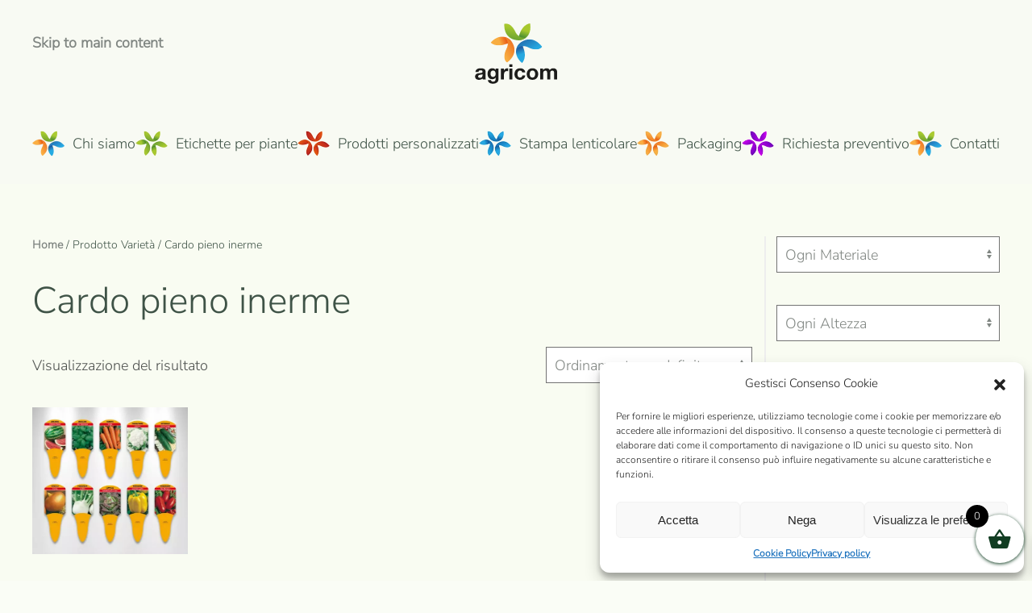

--- FILE ---
content_type: text/html; charset=UTF-8
request_url: https://etichetteperpiante.com/varieta/etichette-per-cardo-pieno-inerme/
body_size: 19246
content:
<!DOCTYPE html>
<html lang="it-IT">
    <head>
        <meta charset="UTF-8">
        <meta name="viewport" content="width=device-width, initial-scale=1">
        <link rel="icon" href="/wp-content/uploads/2019/11/pittogramma-agricom.svg" sizes="any">
                <link rel="apple-touch-icon" href="/wp-content/uploads/2019/11/logo-agricom-nero.svg">
                <meta name='robots' content='index, follow, max-image-preview:large, max-snippet:-1, max-video-preview:-1' />
<!-- Google tag (gtag.js) Consent Mode dataLayer added by Site Kit -->
<script id="google_gtagjs-js-consent-mode-data-layer">
window.dataLayer = window.dataLayer || [];function gtag(){dataLayer.push(arguments);}
gtag('consent', 'default', {"ad_personalization":"denied","ad_storage":"denied","ad_user_data":"denied","analytics_storage":"denied","functionality_storage":"denied","security_storage":"denied","personalization_storage":"denied","region":["AT","BE","BG","CH","CY","CZ","DE","DK","EE","ES","FI","FR","GB","GR","HR","HU","IE","IS","IT","LI","LT","LU","LV","MT","NL","NO","PL","PT","RO","SE","SI","SK"],"wait_for_update":500});
window._googlesitekitConsentCategoryMap = {"statistics":["analytics_storage"],"marketing":["ad_storage","ad_user_data","ad_personalization"],"functional":["functionality_storage","security_storage"],"preferences":["personalization_storage"]};
window._googlesitekitConsents = {"ad_personalization":"denied","ad_storage":"denied","ad_user_data":"denied","analytics_storage":"denied","functionality_storage":"denied","security_storage":"denied","personalization_storage":"denied","region":["AT","BE","BG","CH","CY","CZ","DE","DK","EE","ES","FI","FR","GB","GR","HR","HU","IE","IS","IT","LI","LT","LU","LV","MT","NL","NO","PL","PT","RO","SE","SI","SK"],"wait_for_update":500};
</script>
<!-- End Google tag (gtag.js) Consent Mode dataLayer added by Site Kit -->

	<!-- This site is optimized with the Yoast SEO plugin v25.4 - https://yoast.com/wordpress/plugins/seo/ -->
	<title>Etichette per Cardo pieno inerme - Agricom</title>
	<meta name="description" content="Etichette per Cardo pieno inerme - Agricom" />
	<link rel="canonical" href="https://etichetteperpiante.com/varieta/etichette-per-cardo-pieno-inerme/" />
	<meta property="og:locale" content="it_IT" />
	<meta property="og:type" content="article" />
	<meta property="og:title" content="Etichette per Cardo pieno inerme - Agricom" />
	<meta property="og:description" content="Etichette per Cardo pieno inerme - Agricom" />
	<meta property="og:url" content="https://etichetteperpiante.com/varieta/etichette-per-cardo-pieno-inerme/" />
	<meta property="og:site_name" content="Agricom" />
	<meta name="twitter:card" content="summary_large_image" />
	<script type="application/ld+json" class="yoast-schema-graph">{"@context":"https://schema.org","@graph":[{"@type":"CollectionPage","@id":"https://etichetteperpiante.com/varieta/etichette-per-cardo-pieno-inerme/","url":"https://etichetteperpiante.com/varieta/etichette-per-cardo-pieno-inerme/","name":"Etichette per Cardo pieno inerme - Agricom","isPartOf":{"@id":"https://etichetteperpiante.com/#website"},"primaryImageOfPage":{"@id":"https://etichetteperpiante.com/varieta/etichette-per-cardo-pieno-inerme/#primaryimage"},"image":{"@id":"https://etichetteperpiante.com/varieta/etichette-per-cardo-pieno-inerme/#primaryimage"},"thumbnailUrl":"https://etichetteperpiante.com/wp-content/uploads/2020/06/ELOR-principale.jpg","description":"Etichette per Cardo pieno inerme - Agricom","breadcrumb":{"@id":"https://etichetteperpiante.com/varieta/etichette-per-cardo-pieno-inerme/#breadcrumb"},"inLanguage":"it-IT"},{"@type":"ImageObject","inLanguage":"it-IT","@id":"https://etichetteperpiante.com/varieta/etichette-per-cardo-pieno-inerme/#primaryimage","url":"https://etichetteperpiante.com/wp-content/uploads/2020/06/ELOR-principale.jpg","contentUrl":"https://etichetteperpiante.com/wp-content/uploads/2020/06/ELOR-principale.jpg","width":1920,"height":1800,"caption":"Etichetta fotografica"},{"@type":"BreadcrumbList","@id":"https://etichetteperpiante.com/varieta/etichette-per-cardo-pieno-inerme/#breadcrumb","itemListElement":[{"@type":"ListItem","position":1,"name":"Home","item":"https://etichetteperpiante.com/"},{"@type":"ListItem","position":2,"name":"Cardo pieno inerme"}]},{"@type":"WebSite","@id":"https://etichetteperpiante.com/#website","url":"https://etichetteperpiante.com/","name":"Agricom","description":"Etichette per piante","publisher":{"@id":"https://etichetteperpiante.com/#organization"},"potentialAction":[{"@type":"SearchAction","target":{"@type":"EntryPoint","urlTemplate":"https://etichetteperpiante.com/?s={search_term_string}"},"query-input":{"@type":"PropertyValueSpecification","valueRequired":true,"valueName":"search_term_string"}}],"inLanguage":"it-IT"},{"@type":"Organization","@id":"https://etichetteperpiante.com/#organization","name":"Agricom srl","url":"https://etichetteperpiante.com/","logo":{"@type":"ImageObject","inLanguage":"it-IT","@id":"https://etichetteperpiante.com/#/schema/logo/image/","url":"https://etichetteperpiante.com/wp-content/uploads/2019/11/logo-agricom-nero.svg","contentUrl":"https://etichetteperpiante.com/wp-content/uploads/2019/11/logo-agricom-nero.svg","width":841.89,"height":595.28,"caption":"Agricom srl"},"image":{"@id":"https://etichetteperpiante.com/#/schema/logo/image/"}}]}</script>
	<!-- / Yoast SEO plugin. -->


<link rel='dns-prefetch' href='//www.googletagmanager.com' />
<link rel='dns-prefetch' href='//pagead2.googlesyndication.com' />
<link rel="alternate" type="application/rss+xml" title="Agricom &raquo; Feed" href="https://etichetteperpiante.com/feed/" />
<link rel="alternate" type="application/rss+xml" title="Agricom &raquo; Feed dei commenti" href="https://etichetteperpiante.com/comments/feed/" />
<link rel="alternate" type="application/rss+xml" title="Feed Agricom &raquo; Cardo pieno inerme Varietà" href="https://etichetteperpiante.com/varieta/etichette-per-cardo-pieno-inerme/feed/" />
<script>
window._wpemojiSettings = {"baseUrl":"https:\/\/s.w.org\/images\/core\/emoji\/16.0.1\/72x72\/","ext":".png","svgUrl":"https:\/\/s.w.org\/images\/core\/emoji\/16.0.1\/svg\/","svgExt":".svg","source":{"concatemoji":"https:\/\/etichetteperpiante.com\/wp-includes\/js\/wp-emoji-release.min.js?ver=6.8.3"}};
/*! This file is auto-generated */
!function(s,n){var o,i,e;function c(e){try{var t={supportTests:e,timestamp:(new Date).valueOf()};sessionStorage.setItem(o,JSON.stringify(t))}catch(e){}}function p(e,t,n){e.clearRect(0,0,e.canvas.width,e.canvas.height),e.fillText(t,0,0);var t=new Uint32Array(e.getImageData(0,0,e.canvas.width,e.canvas.height).data),a=(e.clearRect(0,0,e.canvas.width,e.canvas.height),e.fillText(n,0,0),new Uint32Array(e.getImageData(0,0,e.canvas.width,e.canvas.height).data));return t.every(function(e,t){return e===a[t]})}function u(e,t){e.clearRect(0,0,e.canvas.width,e.canvas.height),e.fillText(t,0,0);for(var n=e.getImageData(16,16,1,1),a=0;a<n.data.length;a++)if(0!==n.data[a])return!1;return!0}function f(e,t,n,a){switch(t){case"flag":return n(e,"\ud83c\udff3\ufe0f\u200d\u26a7\ufe0f","\ud83c\udff3\ufe0f\u200b\u26a7\ufe0f")?!1:!n(e,"\ud83c\udde8\ud83c\uddf6","\ud83c\udde8\u200b\ud83c\uddf6")&&!n(e,"\ud83c\udff4\udb40\udc67\udb40\udc62\udb40\udc65\udb40\udc6e\udb40\udc67\udb40\udc7f","\ud83c\udff4\u200b\udb40\udc67\u200b\udb40\udc62\u200b\udb40\udc65\u200b\udb40\udc6e\u200b\udb40\udc67\u200b\udb40\udc7f");case"emoji":return!a(e,"\ud83e\udedf")}return!1}function g(e,t,n,a){var r="undefined"!=typeof WorkerGlobalScope&&self instanceof WorkerGlobalScope?new OffscreenCanvas(300,150):s.createElement("canvas"),o=r.getContext("2d",{willReadFrequently:!0}),i=(o.textBaseline="top",o.font="600 32px Arial",{});return e.forEach(function(e){i[e]=t(o,e,n,a)}),i}function t(e){var t=s.createElement("script");t.src=e,t.defer=!0,s.head.appendChild(t)}"undefined"!=typeof Promise&&(o="wpEmojiSettingsSupports",i=["flag","emoji"],n.supports={everything:!0,everythingExceptFlag:!0},e=new Promise(function(e){s.addEventListener("DOMContentLoaded",e,{once:!0})}),new Promise(function(t){var n=function(){try{var e=JSON.parse(sessionStorage.getItem(o));if("object"==typeof e&&"number"==typeof e.timestamp&&(new Date).valueOf()<e.timestamp+604800&&"object"==typeof e.supportTests)return e.supportTests}catch(e){}return null}();if(!n){if("undefined"!=typeof Worker&&"undefined"!=typeof OffscreenCanvas&&"undefined"!=typeof URL&&URL.createObjectURL&&"undefined"!=typeof Blob)try{var e="postMessage("+g.toString()+"("+[JSON.stringify(i),f.toString(),p.toString(),u.toString()].join(",")+"));",a=new Blob([e],{type:"text/javascript"}),r=new Worker(URL.createObjectURL(a),{name:"wpTestEmojiSupports"});return void(r.onmessage=function(e){c(n=e.data),r.terminate(),t(n)})}catch(e){}c(n=g(i,f,p,u))}t(n)}).then(function(e){for(var t in e)n.supports[t]=e[t],n.supports.everything=n.supports.everything&&n.supports[t],"flag"!==t&&(n.supports.everythingExceptFlag=n.supports.everythingExceptFlag&&n.supports[t]);n.supports.everythingExceptFlag=n.supports.everythingExceptFlag&&!n.supports.flag,n.DOMReady=!1,n.readyCallback=function(){n.DOMReady=!0}}).then(function(){return e}).then(function(){var e;n.supports.everything||(n.readyCallback(),(e=n.source||{}).concatemoji?t(e.concatemoji):e.wpemoji&&e.twemoji&&(t(e.twemoji),t(e.wpemoji)))}))}((window,document),window._wpemojiSettings);
</script>
<style id='wp-emoji-styles-inline-css'>

	img.wp-smiley, img.emoji {
		display: inline !important;
		border: none !important;
		box-shadow: none !important;
		height: 1em !important;
		width: 1em !important;
		margin: 0 0.07em !important;
		vertical-align: -0.1em !important;
		background: none !important;
		padding: 0 !important;
	}
</style>
<link rel='stylesheet' id='wp-block-library-css' href='https://etichetteperpiante.com/wp-includes/css/dist/block-library/style.min.css?ver=6.8.3' media='all' />
<style id='classic-theme-styles-inline-css'>
/*! This file is auto-generated */
.wp-block-button__link{color:#fff;background-color:#32373c;border-radius:9999px;box-shadow:none;text-decoration:none;padding:calc(.667em + 2px) calc(1.333em + 2px);font-size:1.125em}.wp-block-file__button{background:#32373c;color:#fff;text-decoration:none}
</style>
<style id='global-styles-inline-css'>
:root{--wp--preset--aspect-ratio--square: 1;--wp--preset--aspect-ratio--4-3: 4/3;--wp--preset--aspect-ratio--3-4: 3/4;--wp--preset--aspect-ratio--3-2: 3/2;--wp--preset--aspect-ratio--2-3: 2/3;--wp--preset--aspect-ratio--16-9: 16/9;--wp--preset--aspect-ratio--9-16: 9/16;--wp--preset--color--black: #000000;--wp--preset--color--cyan-bluish-gray: #abb8c3;--wp--preset--color--white: #ffffff;--wp--preset--color--pale-pink: #f78da7;--wp--preset--color--vivid-red: #cf2e2e;--wp--preset--color--luminous-vivid-orange: #ff6900;--wp--preset--color--luminous-vivid-amber: #fcb900;--wp--preset--color--light-green-cyan: #7bdcb5;--wp--preset--color--vivid-green-cyan: #00d084;--wp--preset--color--pale-cyan-blue: #8ed1fc;--wp--preset--color--vivid-cyan-blue: #0693e3;--wp--preset--color--vivid-purple: #9b51e0;--wp--preset--gradient--vivid-cyan-blue-to-vivid-purple: linear-gradient(135deg,rgba(6,147,227,1) 0%,rgb(155,81,224) 100%);--wp--preset--gradient--light-green-cyan-to-vivid-green-cyan: linear-gradient(135deg,rgb(122,220,180) 0%,rgb(0,208,130) 100%);--wp--preset--gradient--luminous-vivid-amber-to-luminous-vivid-orange: linear-gradient(135deg,rgba(252,185,0,1) 0%,rgba(255,105,0,1) 100%);--wp--preset--gradient--luminous-vivid-orange-to-vivid-red: linear-gradient(135deg,rgba(255,105,0,1) 0%,rgb(207,46,46) 100%);--wp--preset--gradient--very-light-gray-to-cyan-bluish-gray: linear-gradient(135deg,rgb(238,238,238) 0%,rgb(169,184,195) 100%);--wp--preset--gradient--cool-to-warm-spectrum: linear-gradient(135deg,rgb(74,234,220) 0%,rgb(151,120,209) 20%,rgb(207,42,186) 40%,rgb(238,44,130) 60%,rgb(251,105,98) 80%,rgb(254,248,76) 100%);--wp--preset--gradient--blush-light-purple: linear-gradient(135deg,rgb(255,206,236) 0%,rgb(152,150,240) 100%);--wp--preset--gradient--blush-bordeaux: linear-gradient(135deg,rgb(254,205,165) 0%,rgb(254,45,45) 50%,rgb(107,0,62) 100%);--wp--preset--gradient--luminous-dusk: linear-gradient(135deg,rgb(255,203,112) 0%,rgb(199,81,192) 50%,rgb(65,88,208) 100%);--wp--preset--gradient--pale-ocean: linear-gradient(135deg,rgb(255,245,203) 0%,rgb(182,227,212) 50%,rgb(51,167,181) 100%);--wp--preset--gradient--electric-grass: linear-gradient(135deg,rgb(202,248,128) 0%,rgb(113,206,126) 100%);--wp--preset--gradient--midnight: linear-gradient(135deg,rgb(2,3,129) 0%,rgb(40,116,252) 100%);--wp--preset--font-size--small: 13px;--wp--preset--font-size--medium: 20px;--wp--preset--font-size--large: 36px;--wp--preset--font-size--x-large: 42px;--wp--preset--spacing--20: 0.44rem;--wp--preset--spacing--30: 0.67rem;--wp--preset--spacing--40: 1rem;--wp--preset--spacing--50: 1.5rem;--wp--preset--spacing--60: 2.25rem;--wp--preset--spacing--70: 3.38rem;--wp--preset--spacing--80: 5.06rem;--wp--preset--shadow--natural: 6px 6px 9px rgba(0, 0, 0, 0.2);--wp--preset--shadow--deep: 12px 12px 50px rgba(0, 0, 0, 0.4);--wp--preset--shadow--sharp: 6px 6px 0px rgba(0, 0, 0, 0.2);--wp--preset--shadow--outlined: 6px 6px 0px -3px rgba(255, 255, 255, 1), 6px 6px rgba(0, 0, 0, 1);--wp--preset--shadow--crisp: 6px 6px 0px rgba(0, 0, 0, 1);}:where(.is-layout-flex){gap: 0.5em;}:where(.is-layout-grid){gap: 0.5em;}body .is-layout-flex{display: flex;}.is-layout-flex{flex-wrap: wrap;align-items: center;}.is-layout-flex > :is(*, div){margin: 0;}body .is-layout-grid{display: grid;}.is-layout-grid > :is(*, div){margin: 0;}:where(.wp-block-columns.is-layout-flex){gap: 2em;}:where(.wp-block-columns.is-layout-grid){gap: 2em;}:where(.wp-block-post-template.is-layout-flex){gap: 1.25em;}:where(.wp-block-post-template.is-layout-grid){gap: 1.25em;}.has-black-color{color: var(--wp--preset--color--black) !important;}.has-cyan-bluish-gray-color{color: var(--wp--preset--color--cyan-bluish-gray) !important;}.has-white-color{color: var(--wp--preset--color--white) !important;}.has-pale-pink-color{color: var(--wp--preset--color--pale-pink) !important;}.has-vivid-red-color{color: var(--wp--preset--color--vivid-red) !important;}.has-luminous-vivid-orange-color{color: var(--wp--preset--color--luminous-vivid-orange) !important;}.has-luminous-vivid-amber-color{color: var(--wp--preset--color--luminous-vivid-amber) !important;}.has-light-green-cyan-color{color: var(--wp--preset--color--light-green-cyan) !important;}.has-vivid-green-cyan-color{color: var(--wp--preset--color--vivid-green-cyan) !important;}.has-pale-cyan-blue-color{color: var(--wp--preset--color--pale-cyan-blue) !important;}.has-vivid-cyan-blue-color{color: var(--wp--preset--color--vivid-cyan-blue) !important;}.has-vivid-purple-color{color: var(--wp--preset--color--vivid-purple) !important;}.has-black-background-color{background-color: var(--wp--preset--color--black) !important;}.has-cyan-bluish-gray-background-color{background-color: var(--wp--preset--color--cyan-bluish-gray) !important;}.has-white-background-color{background-color: var(--wp--preset--color--white) !important;}.has-pale-pink-background-color{background-color: var(--wp--preset--color--pale-pink) !important;}.has-vivid-red-background-color{background-color: var(--wp--preset--color--vivid-red) !important;}.has-luminous-vivid-orange-background-color{background-color: var(--wp--preset--color--luminous-vivid-orange) !important;}.has-luminous-vivid-amber-background-color{background-color: var(--wp--preset--color--luminous-vivid-amber) !important;}.has-light-green-cyan-background-color{background-color: var(--wp--preset--color--light-green-cyan) !important;}.has-vivid-green-cyan-background-color{background-color: var(--wp--preset--color--vivid-green-cyan) !important;}.has-pale-cyan-blue-background-color{background-color: var(--wp--preset--color--pale-cyan-blue) !important;}.has-vivid-cyan-blue-background-color{background-color: var(--wp--preset--color--vivid-cyan-blue) !important;}.has-vivid-purple-background-color{background-color: var(--wp--preset--color--vivid-purple) !important;}.has-black-border-color{border-color: var(--wp--preset--color--black) !important;}.has-cyan-bluish-gray-border-color{border-color: var(--wp--preset--color--cyan-bluish-gray) !important;}.has-white-border-color{border-color: var(--wp--preset--color--white) !important;}.has-pale-pink-border-color{border-color: var(--wp--preset--color--pale-pink) !important;}.has-vivid-red-border-color{border-color: var(--wp--preset--color--vivid-red) !important;}.has-luminous-vivid-orange-border-color{border-color: var(--wp--preset--color--luminous-vivid-orange) !important;}.has-luminous-vivid-amber-border-color{border-color: var(--wp--preset--color--luminous-vivid-amber) !important;}.has-light-green-cyan-border-color{border-color: var(--wp--preset--color--light-green-cyan) !important;}.has-vivid-green-cyan-border-color{border-color: var(--wp--preset--color--vivid-green-cyan) !important;}.has-pale-cyan-blue-border-color{border-color: var(--wp--preset--color--pale-cyan-blue) !important;}.has-vivid-cyan-blue-border-color{border-color: var(--wp--preset--color--vivid-cyan-blue) !important;}.has-vivid-purple-border-color{border-color: var(--wp--preset--color--vivid-purple) !important;}.has-vivid-cyan-blue-to-vivid-purple-gradient-background{background: var(--wp--preset--gradient--vivid-cyan-blue-to-vivid-purple) !important;}.has-light-green-cyan-to-vivid-green-cyan-gradient-background{background: var(--wp--preset--gradient--light-green-cyan-to-vivid-green-cyan) !important;}.has-luminous-vivid-amber-to-luminous-vivid-orange-gradient-background{background: var(--wp--preset--gradient--luminous-vivid-amber-to-luminous-vivid-orange) !important;}.has-luminous-vivid-orange-to-vivid-red-gradient-background{background: var(--wp--preset--gradient--luminous-vivid-orange-to-vivid-red) !important;}.has-very-light-gray-to-cyan-bluish-gray-gradient-background{background: var(--wp--preset--gradient--very-light-gray-to-cyan-bluish-gray) !important;}.has-cool-to-warm-spectrum-gradient-background{background: var(--wp--preset--gradient--cool-to-warm-spectrum) !important;}.has-blush-light-purple-gradient-background{background: var(--wp--preset--gradient--blush-light-purple) !important;}.has-blush-bordeaux-gradient-background{background: var(--wp--preset--gradient--blush-bordeaux) !important;}.has-luminous-dusk-gradient-background{background: var(--wp--preset--gradient--luminous-dusk) !important;}.has-pale-ocean-gradient-background{background: var(--wp--preset--gradient--pale-ocean) !important;}.has-electric-grass-gradient-background{background: var(--wp--preset--gradient--electric-grass) !important;}.has-midnight-gradient-background{background: var(--wp--preset--gradient--midnight) !important;}.has-small-font-size{font-size: var(--wp--preset--font-size--small) !important;}.has-medium-font-size{font-size: var(--wp--preset--font-size--medium) !important;}.has-large-font-size{font-size: var(--wp--preset--font-size--large) !important;}.has-x-large-font-size{font-size: var(--wp--preset--font-size--x-large) !important;}
:where(.wp-block-post-template.is-layout-flex){gap: 1.25em;}:where(.wp-block-post-template.is-layout-grid){gap: 1.25em;}
:where(.wp-block-columns.is-layout-flex){gap: 2em;}:where(.wp-block-columns.is-layout-grid){gap: 2em;}
:root :where(.wp-block-pullquote){font-size: 1.5em;line-height: 1.6;}
</style>
<style id='woocommerce-inline-inline-css'>
.woocommerce form .form-row .required { visibility: visible; }
</style>
<link rel='stylesheet' id='cmplz-general-css' href='https://etichetteperpiante.com/wp-content/plugins/complianz-gdpr/assets/css/cookieblocker.min.css?ver=1752480375' media='all' />
<link rel='stylesheet' id='jquery-ui-style-css' href='https://etichetteperpiante.com/wp-content/plugins/booster-plus-for-woocommerce/includes/css/jquery-ui.css?ver=1769748577' media='all' />
<link rel='stylesheet' id='wcj-timepicker-style-css' href='https://etichetteperpiante.com/wp-content/plugins/booster-plus-for-woocommerce/includes/lib/timepicker/jquery.timepicker.min.css?ver=7.2.6' media='all' />
<link rel='stylesheet' id='brands-styles-css' href='https://etichetteperpiante.com/wp-content/plugins/woocommerce/assets/css/brands.css?ver=9.9.6' media='all' />
<link rel='stylesheet' id='xoo-wsc-fonts-css' href='https://etichetteperpiante.com/wp-content/plugins/side-cart-woocommerce/assets/css/xoo-wsc-fonts.css?ver=2.6.8' media='all' />
<link rel='stylesheet' id='xoo-wsc-style-css' href='https://etichetteperpiante.com/wp-content/plugins/side-cart-woocommerce/assets/css/xoo-wsc-style.css?ver=2.6.8' media='all' />
<style id='xoo-wsc-style-inline-css'>



 

.xoo-wsc-footer{
	background-color: #ffffff;
	color: #000000;
	padding: 10px 20px;
	box-shadow: 0 -5px 10px #0000001a;
}

.xoo-wsc-footer, .xoo-wsc-footer a, .xoo-wsc-footer .amount{
	font-size: 18px;
}

.xoo-wsc-btn .amount{
	color: #000000}

.xoo-wsc-btn:hover .amount{
	color: #000000;
}

.xoo-wsc-ft-buttons-cont{
	grid-template-columns: auto;
}

.xoo-wsc-basket{
	bottom: 12px;
	right: 0px;
	background-color: #ffffff;
	color: #113d22;
	box-shadow: 0 1px 4px 0;
	border-radius: 50%;
	display: flex;
	width: 60px;
	height: 60px;
}


.xoo-wsc-bki{
	font-size: 30px}

.xoo-wsc-items-count{
	top: -12px;
	left: -12px;
}

.xoo-wsc-items-count{
	background-color: #000000;
	color: #ffffff;
}

.xoo-wsc-container, .xoo-wsc-slider{
	max-width: 320px;
	right: -320px;
	top: 0;bottom: 0;
	bottom: 0;
	font-family: }


.xoo-wsc-cart-active .xoo-wsc-container, .xoo-wsc-slider-active .xoo-wsc-slider{
	right: 0;
}


.xoo-wsc-cart-active .xoo-wsc-basket{
	right: 320px;
}

.xoo-wsc-slider{
	right: -320px;
}

span.xoo-wsch-close {
    font-size: 16px;
    right: 10px;
}

.xoo-wsch-top{
	justify-content: center;
}

.xoo-wsch-text{
	font-size: 20px;
}

.xoo-wsc-header{
	color: #000000;
	background-color: #ffffff;
	border-bottom: 2px solid #eee;
}


.xoo-wsc-body{
	background-color: #ffffff;
}

.xoo-wsc-products:not(.xoo-wsc-pattern-card), .xoo-wsc-products:not(.xoo-wsc-pattern-card) span.amount, .xoo-wsc-products:not(.xoo-wsc-pattern-card) a{
	font-size: 16px;
	color: #000000;
}

.xoo-wsc-products:not(.xoo-wsc-pattern-card) .xoo-wsc-product{
	padding: 20px 15px;
	margin: 0;
	border-radius: 0px;
	box-shadow: 0 0;
	background-color: transparent;
}

.xoo-wsc-sum-col{
	justify-content: center;
}


/** Shortcode **/
.xoo-wsc-sc-count{
	background-color: #000000;
	color: #ffffff;
}

.xoo-wsc-sc-bki{
	font-size: 28px;
	color: #000000;
}
.xoo-wsc-sc-cont{
	color: #000000;
}


.xoo-wsc-product dl.variation {
	display: block;
}


.xoo-wsc-product-cont{
	padding: 10px 10px;
}

.xoo-wsc-products:not(.xoo-wsc-pattern-card) .xoo-wsc-img-col{
	width: 30%;
}

.xoo-wsc-pattern-card .xoo-wsc-img-col img{
	max-width: 100%;
	height: auto;
}

.xoo-wsc-products:not(.xoo-wsc-pattern-card) .xoo-wsc-sum-col{
	width: 70%;
}

.xoo-wsc-pattern-card .xoo-wsc-product-cont{
	width: 50% 
}

@media only screen and (max-width: 600px) {
	.xoo-wsc-pattern-card .xoo-wsc-product-cont  {
		width: 50%;
	}
}


.xoo-wsc-pattern-card .xoo-wsc-product{
	border: 0;
	box-shadow: 0px 10px 15px -12px #0000001a;
}


.xoo-wsc-sm-front{
	background-color: #eee;
}
.xoo-wsc-pattern-card, .xoo-wsc-sm-front{
	border-bottom-left-radius: 5px;
	border-bottom-right-radius: 5px;
}
.xoo-wsc-pattern-card, .xoo-wsc-img-col img, .xoo-wsc-img-col, .xoo-wsc-sm-back-cont{
	border-top-left-radius: 5px;
	border-top-right-radius: 5px;
}
.xoo-wsc-sm-back{
	background-color: #fff;
}
.xoo-wsc-pattern-card, .xoo-wsc-pattern-card a, .xoo-wsc-pattern-card .amount{
	font-size: 16px;
}

.xoo-wsc-sm-front, .xoo-wsc-sm-front a, .xoo-wsc-sm-front .amount{
	color: #000;
}

.xoo-wsc-sm-back, .xoo-wsc-sm-back a, .xoo-wsc-sm-back .amount{
	color: #000;
}


.magictime {
    animation-duration: 0.5s;
}


</style>
<link href="https://etichetteperpiante.com/wp-content/themes/yootheme/css/theme.1.css?ver=1752486165" rel="stylesheet">
<script src="https://etichetteperpiante.com/wp-includes/js/jquery/jquery.min.js?ver=3.7.1" id="jquery-core-js"></script>
<script src="https://etichetteperpiante.com/wp-includes/js/jquery/jquery-migrate.min.js?ver=3.4.1" id="jquery-migrate-js"></script>
<script src="https://etichetteperpiante.com/wp-content/plugins/woocommerce/assets/js/jquery-blockui/jquery.blockUI.min.js?ver=2.7.0-wc.9.9.6" id="jquery-blockui-js" defer data-wp-strategy="defer"></script>
<script id="wc-add-to-cart-js-extra">
var wc_add_to_cart_params = {"ajax_url":"\/wp-admin\/admin-ajax.php","wc_ajax_url":"\/?wc-ajax=%%endpoint%%","i18n_view_cart":"Visualizza carrello","cart_url":"https:\/\/etichetteperpiante.com\/carrello\/","is_cart":"","cart_redirect_after_add":"no"};
</script>
<script src="https://etichetteperpiante.com/wp-content/plugins/woocommerce/assets/js/frontend/add-to-cart.min.js?ver=9.9.6" id="wc-add-to-cart-js" defer data-wp-strategy="defer"></script>
<script src="https://etichetteperpiante.com/wp-content/plugins/woocommerce/assets/js/js-cookie/js.cookie.min.js?ver=2.1.4-wc.9.9.6" id="js-cookie-js" defer data-wp-strategy="defer"></script>
<script id="woocommerce-js-extra">
var woocommerce_params = {"ajax_url":"\/wp-admin\/admin-ajax.php","wc_ajax_url":"\/?wc-ajax=%%endpoint%%","i18n_password_show":"Mostra password","i18n_password_hide":"Nascondi password"};
</script>
<script src="https://etichetteperpiante.com/wp-content/plugins/woocommerce/assets/js/frontend/woocommerce.min.js?ver=9.9.6" id="woocommerce-js" defer data-wp-strategy="defer"></script>

<!-- Snippet del tag Google (gtag.js) aggiunto da Site Kit -->

<!-- Snippet Google Analytics aggiunto da Site Kit -->
<script src="https://www.googletagmanager.com/gtag/js?id=G-BYXQ9TW8DF" id="google_gtagjs-js" async></script>
<script id="google_gtagjs-js-after">
window.dataLayer = window.dataLayer || [];function gtag(){dataLayer.push(arguments);}
gtag("set","linker",{"domains":["etichetteperpiante.com"]});
gtag("js", new Date());
gtag("set", "developer_id.dZTNiMT", true);
gtag("config", "G-BYXQ9TW8DF");
</script>

<!-- Snippet del tag Google (gtag.js) finale aggiunto da Site Kit -->
<link rel="https://api.w.org/" href="https://etichetteperpiante.com/wp-json/" /><link rel="EditURI" type="application/rsd+xml" title="RSD" href="https://etichetteperpiante.com/xmlrpc.php?rsd" />
<meta name="generator" content="WordPress 6.8.3" />
<meta name="generator" content="WooCommerce 9.9.6" />
<meta name="generator" content="Site Kit by Google 1.156.0" />			<style>.cmplz-hidden {
					display: none !important;
				}</style>		<style>
			.woocommerce-cart-form__cart-item.cart_item .product-name dl dd,
			.woocommerce-checkout-review-order-table .product-name dl dd {
				white-space: pre-wrap !important;
			}

			.woocommerce-cart-form__cart-item.cart_item .product-name dt,
			.woocommerce-checkout-review-order-table .product-name dt {
				display: block;
			}
		</style>
				<noscript><style>.woocommerce-product-gallery{ opacity: 1 !important; }</style></noscript>
	
<!-- Meta tag Google AdSense aggiunti da Site Kit -->
<meta name="google-adsense-platform-account" content="ca-host-pub-2644536267352236">
<meta name="google-adsense-platform-domain" content="sitekit.withgoogle.com">
<!-- Fine dei meta tag Google AdSense aggiunti da Site Kit -->
			<script data-service="facebook" data-category="marketing"  type="text/plain">
				!function(f,b,e,v,n,t,s){if(f.fbq)return;n=f.fbq=function(){n.callMethod?
					n.callMethod.apply(n,arguments):n.queue.push(arguments)};if(!f._fbq)f._fbq=n;
					n.push=n;n.loaded=!0;n.version='2.0';n.queue=[];t=b.createElement(e);t.async=!0;
					t.src=v;s=b.getElementsByTagName(e)[0];s.parentNode.insertBefore(t,s)}(window,
					document,'script','https://connect.facebook.net/en_US/fbevents.js');
			</script>
			<!-- WooCommerce Facebook Integration Begin -->
			<script data-service="facebook" data-category="marketing"  type="text/plain">

				fbq('init', '283941906698877', {}, {
    "agent": "woocommerce-9.9.6-3.5.4"
});

				document.addEventListener( 'DOMContentLoaded', function() {
					// Insert placeholder for events injected when a product is added to the cart through AJAX.
					document.body.insertAdjacentHTML( 'beforeend', '<div class=\"wc-facebook-pixel-event-placeholder\"></div>' );
				}, false );

			</script>
			<!-- WooCommerce Facebook Integration End -->
			
<!-- Snippet Google Tag Manager aggiunto da Site Kit -->
<script>
			( function( w, d, s, l, i ) {
				w[l] = w[l] || [];
				w[l].push( {'gtm.start': new Date().getTime(), event: 'gtm.js'} );
				var f = d.getElementsByTagName( s )[0],
					j = d.createElement( s ), dl = l != 'dataLayer' ? '&l=' + l : '';
				j.async = true;
				j.src = 'https://www.googletagmanager.com/gtm.js?id=' + i + dl;
				f.parentNode.insertBefore( j, f );
			} )( window, document, 'script', 'dataLayer', 'GTM-5PWRFN8' );
			
</script>

<!-- Termina lo snippet Google Tag Manager aggiunto da Site Kit -->

<!-- Snippet Google AdSense aggiunto da Site Kit -->
<script async src="https://pagead2.googlesyndication.com/pagead/js/adsbygoogle.js?client=ca-pub-5248050395024891&amp;host=ca-host-pub-2644536267352236" crossorigin="anonymous"></script>

<!-- Termina lo snippet Google AdSense aggiunto da Site Kit -->
<script src="https://etichetteperpiante.com/wp-content/themes/yootheme/packages/theme-analytics/app/analytics.min.js?ver=4.5.23" defer></script>
<script src="https://etichetteperpiante.com/wp-content/themes/yootheme/vendor/assets/uikit/dist/js/uikit.min.js?ver=4.5.23"></script>
<script src="https://etichetteperpiante.com/wp-content/themes/yootheme/vendor/assets/uikit/dist/js/uikit-icons-juno.min.js?ver=4.5.23"></script>
<script src="https://etichetteperpiante.com/wp-content/themes/yootheme/js/theme.js?ver=4.5.23"></script>
<script>window.yootheme ||= {}; var $theme = yootheme.theme = {"google_analytics":"UA-151543818-1","google_analytics_anonymize":"","i18n":{"close":{"label":"Chiudi","0":"yootheme"},"totop":{"label":"Back to top","0":"yootheme"},"marker":{"label":"Open","0":"yootheme"},"navbarToggleIcon":{"label":"Apri menu","0":"yootheme"},"paginationPrevious":{"label":"Pagina precedente","0":"yootheme"},"paginationNext":{"label":"Pagina successiva","0":"yootheme"},"searchIcon":{"toggle":"Open Search","submit":"Submit Search"},"slider":{"next":"Next slide","previous":"Previous slide","slideX":"Slide %s","slideLabel":"%s of %s"},"slideshow":{"next":"Next slide","previous":"Previous slide","slideX":"Slide %s","slideLabel":"%s of %s"},"lightboxPanel":{"next":"Next slide","previous":"Previous slide","slideLabel":"%s of %s","close":"Close"}}};</script>
		<style id="wp-custom-css">
			.yith_ywraq_add_item_browse_message {
    background: green;
    text-align: center;
    padding: 10px;
    color: white !important;
    font-size: 20px;
    font-weight: bold;
}

a {
    font-weight: 600;
}

/*	Woola | CSS
 * 
 * 		1 . checkout page
 * 
 * */

/*	1 . checkout page 
 * */
.woocommerce-checkout main>div:first-child {display:none;}		</style>
		    </head>
    <body data-cmplz=1 class="archive tax-pa_varieta term-etichette-per-cardo-pieno-inerme term-4062 wp-theme-yootheme  theme-yootheme woocommerce woocommerce-page woocommerce-no-js">

        		<!-- Snippet Google Tag Manager (noscript) aggiunto da Site Kit -->
		<noscript>
			<iframe src="https://www.googletagmanager.com/ns.html?id=GTM-5PWRFN8" height="0" width="0" style="display:none;visibility:hidden"></iframe>
		</noscript>
		<!-- Termina lo snippet Google Tag Manager (noscript) aggiunto da Site Kit -->
		
        <div class="uk-hidden-visually uk-notification uk-notification-top-left uk-width-auto">
            <div class="uk-notification-message">
                <a href="#tm-main" class="uk-link-reset">Skip to main content</a>
            </div>
        </div>

        
        
        <div class="tm-page">

                        


<header class="tm-header-mobile uk-hidden@m">


    
        <div class="uk-navbar-container">

            <div class="uk-container uk-container-expand">
                <nav class="uk-navbar" uk-navbar="{&quot;align&quot;:&quot;center&quot;,&quot;container&quot;:&quot;.tm-header-mobile&quot;,&quot;boundary&quot;:&quot;.tm-header-mobile .uk-navbar-container&quot;,&quot;target-y&quot;:&quot;.tm-header-mobile .uk-navbar-container&quot;,&quot;dropbar&quot;:true,&quot;dropbar-anchor&quot;:&quot;.tm-header-mobile .uk-navbar-container&quot;,&quot;dropbar-transparent-mode&quot;:&quot;remove&quot;}">

                                        <div class="uk-navbar-left ">

                        
                                                    <a uk-toggle href="#tm-dialog-mobile" class="uk-navbar-toggle">

        
        <div uk-navbar-toggle-icon></div>

        
    </a>                        
                        
                    </div>
                    
                                        <div class="uk-navbar-center">

                                                    <a href="https://etichetteperpiante.com/" aria-label="Torna alla Home" class="uk-logo uk-navbar-item">
    <img alt="Agricom" loading="eager" width="100" height="71" src="/wp-content/uploads/2019/11/logo-agricom-nero.svg"></a>                        
                        
                    </div>
                    
                    
                </nav>
            </div>

        </div>

    



        <div id="tm-dialog-mobile" uk-offcanvas="container: true; overlay: true" mode="slide">
        <div class="uk-offcanvas-bar uk-flex uk-flex-column">

                        <button class="uk-offcanvas-close uk-close-large" type="button" uk-close uk-toggle="cls: uk-close-large; mode: media; media: @s"></button>
            
                        <div class="uk-margin-auto-bottom">
                
<div class="uk-grid uk-child-width-1-1" uk-grid>    <div>
<div class="uk-panel widget widget_nav_menu" id="nav_menu-2">

    
    
<ul class="uk-nav uk-nav-default" uk-scrollspy-nav="closest: li; scroll: true;">
    
	<li class="menu-item menu-item-type-custom menu-item-object-custom menu-item-home"><a href="https://etichetteperpiante.com/#chisiamo"><picture>
<source type="image/webp" srcset="/wp-content/themes/yootheme/cache/0b/Agricom-0b1acbb6.webp 40w" sizes="(min-width: 40px) 40px">
<img src="/wp-content/themes/yootheme/cache/3c/Agricom-3ce25baa.png" width="40" height="40" class="uk-margin-small-right" alt loading="eager">
</picture> Chi siamo</a></li>
	<li class="menu-item menu-item-type-post_type menu-item-object-page menu-item-has-children uk-parent"><a href="https://etichetteperpiante.com/catalogo-etichette-per-piante/"><picture>
<source type="image/webp" srcset="/wp-content/themes/yootheme/cache/25/Etichette-per-piante-25daf70f.webp 40w" sizes="(min-width: 40px) 40px">
<img src="/wp-content/themes/yootheme/cache/7f/Etichette-per-piante-7ff38d99.png" width="40" height="40" class="uk-margin-small-right" alt loading="eager">
</picture> Etichette per piante</a>
	<ul class="uk-nav-sub">

		<li class="menu-item menu-item-type-taxonomy menu-item-object-product_cat"><a href="https://etichetteperpiante.com/accessori/">Accessori</a></li>
		<li class="menu-item menu-item-type-post_type menu-item-object-product"><a href="https://etichetteperpiante.com/etichette-ad-asola-termotransfert/">Etichette ad asola Termotransfert</a></li>
		<li class="menu-item menu-item-type-post_type menu-item-object-product"><a href="https://etichetteperpiante.com/etichette-adesive-per-piante-da-orto/">Etichette adesive per piante da orto</a></li>
		<li class="menu-item menu-item-type-post_type menu-item-object-product"><a href="https://etichetteperpiante.com/etichette-con-filo-metallico-100-pz/">Etichette con filo metallico</a></li>
		<li class="menu-item menu-item-type-post_type menu-item-object-product"><a href="https://etichetteperpiante.com/etichette-per-rose/">Etichette fustellate per Rose</a></li>
		<li class="menu-item menu-item-type-post_type menu-item-object-product"><a href="https://etichetteperpiante.com/etichette-neutre-250-pz/">Etichette neutre</a></li>
		<li class="menu-item menu-item-type-post_type menu-item-object-product"><a href="https://etichetteperpiante.com/etichette-per-agrumi-50-pz/">Etichette per agrumi</a></li>
		<li class="menu-item menu-item-type-post_type menu-item-object-product"><a href="https://etichetteperpiante.com/etichette-per-arbusti-da-frutto/">Etichette per arbusti da frutto</a></li>
		<li class="menu-item menu-item-type-post_type menu-item-object-product"><a href="https://etichetteperpiante.com/etichette-per-camelie/">Etichette per Camelie</a></li>
		<li class="menu-item menu-item-type-post_type menu-item-object-product"><a href="https://etichetteperpiante.com/etichette-per-glicini/">Etichette per Glicini</a></li>
		<li class="menu-item menu-item-type-post_type menu-item-object-product"><a href="https://etichetteperpiante.com/etichette-per-piante-aromatiche/">Etichette per piante aromatiche</a></li>
		<li class="menu-item menu-item-type-post_type menu-item-object-product"><a href="https://etichetteperpiante.com/etichette-per-piante-da-frutto/">Etichette per piante da frutto</a></li>
		<li class="menu-item menu-item-type-post_type menu-item-object-product"><a href="https://etichetteperpiante.com/etichette-per-piante-da-orto/">Etichette per piante da orto</a></li>
		<li class="menu-item menu-item-type-post_type menu-item-object-product"><a href="https://etichetteperpiante.com/passaporti-per-piante-400-pz/">Passaporti per piante</a></li></ul></li>
	<li class="menu-item menu-item-type-post_type menu-item-object-page menu-item-has-children uk-parent"><a href="https://etichetteperpiante.com/prodotti-personalizzati/"><picture>
<source type="image/webp" srcset="/wp-content/themes/yootheme/cache/f7/Etichette-personalizzate-f7dd9bcc.webp 40w" sizes="(min-width: 40px) 40px">
<img src="/wp-content/themes/yootheme/cache/14/Etichette-personalizzate-14f8b7f0.png" width="40" height="40" class="uk-margin-small-right" alt loading="eager">
</picture> Prodotti personalizzati</a>
	<ul class="uk-nav-sub">

		<li class="menu-item menu-item-type-post_type menu-item-object-page"><a href="https://etichetteperpiante.com/adesivi-personalizzati/">Adesivi personalizzati</a></li>
		<li class="menu-item menu-item-type-post_type menu-item-object-page"><a href="https://etichetteperpiante.com/cartelli-non-disturbare/">Cartelli non disturbare</a></li>
		<li class="menu-item menu-item-type-post_type menu-item-object-page"><a href="https://etichetteperpiante.com/etichette-adesive/">Etichette adesive</a></li>
		<li class="menu-item menu-item-type-post_type menu-item-object-page"><a href="https://etichetteperpiante.com/etichette-alimentari-2/">Etichette alimentari</a></li>
		<li class="menu-item menu-item-type-post_type menu-item-object-page"><a href="https://etichetteperpiante.com/etichette-ecologiche-water-resistant-paper/">Etichette Ecologiche Water Resistant Paper</a></li>
		<li class="menu-item menu-item-type-post_type menu-item-object-page"><a href="https://etichetteperpiante.com/foto-stock-piante-e-fiori/">Foto stock piante e fiori</a></li>
		<li class="menu-item menu-item-type-post_type menu-item-object-page"><a href="https://etichetteperpiante.com/realizzazione-siti-web/">Realizzazione siti web</a></li>
		<li class="menu-item menu-item-type-post_type menu-item-object-page"><a href="https://etichetteperpiante.com/stampa-etichette-per-l-industria/">Stampa etichette per l’industria</a></li>
		<li class="menu-item menu-item-type-post_type menu-item-object-page"><a href="https://etichetteperpiante.com/stopper-pubblicitari/">Stopper pubblicitari</a></li>
		<li class="menu-item menu-item-type-post_type menu-item-object-page"><a href="https://etichetteperpiante.com/wobbler-pubblicitari/">Wobbler pubblicitari</a></li>
		<li class="menu-item menu-item-type-post_type menu-item-object-page"><a href="https://etichetteperpiante.com/tovagliette-personalizzate/">Tovagliette personalizzate</a></li></ul></li>
	<li class="menu-item menu-item-type-post_type menu-item-object-page"><a href="https://etichetteperpiante.com/stampa-lenticolare/"><picture>
<source type="image/webp" srcset="/wp-content/themes/yootheme/cache/f6/Stampa-lenticolare-4-f6de3e1a.webp 40w" sizes="(min-width: 40px) 40px">
<img src="/wp-content/themes/yootheme/cache/5e/Stampa-lenticolare-4-5e43535a.png" width="40" height="40" class="uk-margin-small-right" alt loading="eager">
</picture> Stampa lenticolare</a></li>
	<li class="menu-item menu-item-type-post_type menu-item-object-page"><a href="https://etichetteperpiante.com/packaging/"><picture>
<source type="image/webp" srcset="/wp-content/themes/yootheme/cache/15/Packaging-15df40d0.webp 40w" sizes="(min-width: 40px) 40px">
<img src="/wp-content/themes/yootheme/cache/6d/Packaging-6d4f9d25.png" width="40" height="40" class="uk-margin-small-right" alt loading="eager">
</picture> Packaging</a></li>
	<li class="menu-item menu-item-type-post_type menu-item-object-page"><a href="https://etichetteperpiante.com/richiesta-preventivo-etichette/"><picture>
<source type="image/webp" srcset="/wp-content/themes/yootheme/cache/34/Etichette-personalizzate-9-34d6ea6f.webp 40w" sizes="(min-width: 40px) 40px">
<img src="/wp-content/themes/yootheme/cache/06/Etichette-personalizzate-9-0635e1e6.png" width="40" height="40" class="uk-margin-small-right" alt loading="eager">
</picture> Richiesta preventivo</a></li>
	<li class="menu-item menu-item-type-post_type menu-item-object-page"><a href="https://etichetteperpiante.com/contatti/"><picture>
<source type="image/webp" srcset="/wp-content/themes/yootheme/cache/0b/Agricom-0b1acbb6.webp 40w" sizes="(min-width: 40px) 40px">
<img src="/wp-content/themes/yootheme/cache/3c/Agricom-3ce25baa.png" width="40" height="40" class="uk-margin-small-right" alt loading="eager">
</picture> Contatti</a></li></ul>

</div>
</div>    <div>
<div class="uk-panel widget woocommerce widget_layered_nav woocommerce-widget-layered-nav" id="woocommerce_layered_nav-17">

    
    <form method="get" action="https://etichetteperpiante.com/varieta/etichette-per-cardo-pieno-inerme/" class="woocommerce-widget-layered-nav-dropdown"><select class="woocommerce-widget-layered-nav-dropdown dropdown_layered_nav_altezza"><option value="">Ogni Altezza</option><option value="etichette-alte-12-cm-per-piante" >12 cm</option></select><input type="hidden" name="filter_altezza" value="" /></form>
</div>
</div>    <div>
<div class="uk-panel widget woocommerce widget_layered_nav woocommerce-widget-layered-nav" id="woocommerce_layered_nav-20">

    
    <form method="get" action="https://etichetteperpiante.com/varieta/etichette-per-cardo-pieno-inerme/" class="woocommerce-widget-layered-nav-dropdown"><select class="woocommerce-widget-layered-nav-dropdown dropdown_layered_nav_confezione"><option value="">Ogni Confezione</option><option value="100-pz" >(100 pz)</option></select><input type="hidden" name="filter_confezione" value="" /></form>
</div>
</div>    <div>
<div class="uk-panel widget woocommerce widget_layered_nav woocommerce-widget-layered-nav" id="woocommerce_layered_nav-21">

    
    <form method="get" action="https://etichetteperpiante.com/varieta/etichette-per-cardo-pieno-inerme/" class="woocommerce-widget-layered-nav-dropdown"><select class="woocommerce-widget-layered-nav-dropdown dropdown_layered_nav_larghezza"><option value="">Ogni Larghezza</option><option value="45-cm" >4,5 cm</option></select><input type="hidden" name="filter_larghezza" value="" /></form>
</div>
</div>    <div>
<div class="uk-panel widget woocommerce widget_layered_nav woocommerce-widget-layered-nav" id="woocommerce_layered_nav-23">

    
    <form method="get" action="https://etichetteperpiante.com/varieta/etichette-per-cardo-pieno-inerme/" class="woocommerce-widget-layered-nav-dropdown"><select class="woocommerce-widget-layered-nav-dropdown dropdown_layered_nav_materiale"><option value="">Ogni Materiale</option><option value="etichette-per-piante-in-polistirolo-500-micron" >Polistirolo (500 micron)</option></select><input type="hidden" name="filter_materiale" value="" /></form>
</div>
</div></div>            </div>
            
            
        </div>
    </div>
    
    
    

</header>




<header class="tm-header uk-visible@m">





        <div class="tm-headerbar-default tm-headerbar tm-headerbar-top">
        <div class="uk-container uk-container-expand">
            <div class="uk-position-relative uk-flex uk-flex-center uk-flex-middle">

                
                                <a href="https://etichetteperpiante.com/" aria-label="Torna alla Home" class="uk-logo">
    <img alt="Agricom" loading="eager" width="125" height="88" src="/wp-content/uploads/2019/11/logo-agricom-nero.svg"><img class="uk-logo-inverse" alt="Agricom" loading="eager" width="125" height="88" src="/wp-content/uploads/2019/11/logo-agricom-bianco.svg"></a>                
                
            </div>
        </div>
    </div>
    
    
                <div uk-sticky media="@m" cls-active="uk-navbar-sticky" sel-target=".uk-navbar-container">
        
            <div class="uk-navbar-container">

                <div class="uk-container uk-container-expand">
                    <nav class="uk-navbar" uk-navbar="{&quot;align&quot;:&quot;center&quot;,&quot;container&quot;:&quot;.tm-header &gt; [uk-sticky]&quot;,&quot;boundary&quot;:&quot;.tm-header .uk-navbar-container&quot;,&quot;target-y&quot;:&quot;.tm-header .uk-navbar-container&quot;,&quot;dropbar&quot;:true,&quot;dropbar-anchor&quot;:&quot;.tm-header .uk-navbar-container&quot;,&quot;dropbar-transparent-mode&quot;:&quot;remove&quot;}">

                        <div class="uk-navbar-center">
                            
<ul class="uk-navbar-nav" uk-scrollspy-nav="closest: li; scroll: true; target: &gt; * &gt; a[href];">
    
	<li class="menu-item menu-item-type-custom menu-item-object-custom menu-item-home"><a href="https://etichetteperpiante.com/#chisiamo" class="uk-preserve-width"><picture>
<source type="image/webp" srcset="/wp-content/themes/yootheme/cache/0b/Agricom-0b1acbb6.webp 40w" sizes="(min-width: 40px) 40px">
<img src="/wp-content/themes/yootheme/cache/3c/Agricom-3ce25baa.png" width="40" height="40" class="uk-margin-small-right" alt loading="eager">
</picture> Chi siamo</a></li>
	<li class="menu-item menu-item-type-post_type menu-item-object-page menu-item-has-children uk-parent"><a href="https://etichetteperpiante.com/catalogo-etichette-per-piante/" class="uk-preserve-width"><picture>
<source type="image/webp" srcset="/wp-content/themes/yootheme/cache/25/Etichette-per-piante-25daf70f.webp 40w" sizes="(min-width: 40px) 40px">
<img src="/wp-content/themes/yootheme/cache/7f/Etichette-per-piante-7ff38d99.png" width="40" height="40" class="uk-margin-small-right" alt loading="eager">
</picture> Etichette per piante</a>
	<div class="uk-drop uk-navbar-dropdown" pos="bottom-center" stretch="x" boundary=".tm-header .uk-navbar"><div class="uk-drop-grid uk-child-width-1-4" uk-grid><div><ul class="uk-nav uk-navbar-dropdown-nav">

		<li class="menu-item menu-item-type-taxonomy menu-item-object-product_cat"><a href="https://etichetteperpiante.com/accessori/">Accessori</a></li>
		<li class="menu-item menu-item-type-post_type menu-item-object-product"><a href="https://etichetteperpiante.com/etichette-ad-asola-termotransfert/">Etichette ad asola Termotransfert</a></li>
		<li class="menu-item menu-item-type-post_type menu-item-object-product"><a href="https://etichetteperpiante.com/etichette-adesive-per-piante-da-orto/">Etichette adesive per piante da orto</a></li>
		<li class="menu-item menu-item-type-post_type menu-item-object-product"><a href="https://etichetteperpiante.com/etichette-con-filo-metallico-100-pz/">Etichette con filo metallico</a></li></ul></div><div><ul class="uk-nav uk-navbar-dropdown-nav">

		<li class="menu-item menu-item-type-post_type menu-item-object-product"><a href="https://etichetteperpiante.com/etichette-per-rose/">Etichette fustellate per Rose</a></li>
		<li class="menu-item menu-item-type-post_type menu-item-object-product"><a href="https://etichetteperpiante.com/etichette-neutre-250-pz/">Etichette neutre</a></li>
		<li class="menu-item menu-item-type-post_type menu-item-object-product"><a href="https://etichetteperpiante.com/etichette-per-agrumi-50-pz/">Etichette per agrumi</a></li>
		<li class="menu-item menu-item-type-post_type menu-item-object-product"><a href="https://etichetteperpiante.com/etichette-per-arbusti-da-frutto/">Etichette per arbusti da frutto</a></li></ul></div><div><ul class="uk-nav uk-navbar-dropdown-nav">

		<li class="menu-item menu-item-type-post_type menu-item-object-product"><a href="https://etichetteperpiante.com/etichette-per-camelie/">Etichette per Camelie</a></li>
		<li class="menu-item menu-item-type-post_type menu-item-object-product"><a href="https://etichetteperpiante.com/etichette-per-glicini/">Etichette per Glicini</a></li>
		<li class="menu-item menu-item-type-post_type menu-item-object-product"><a href="https://etichetteperpiante.com/etichette-per-piante-aromatiche/">Etichette per piante aromatiche</a></li></ul></div><div><ul class="uk-nav uk-navbar-dropdown-nav">

		<li class="menu-item menu-item-type-post_type menu-item-object-product"><a href="https://etichetteperpiante.com/etichette-per-piante-da-frutto/">Etichette per piante da frutto</a></li>
		<li class="menu-item menu-item-type-post_type menu-item-object-product"><a href="https://etichetteperpiante.com/etichette-per-piante-da-orto/">Etichette per piante da orto</a></li>
		<li class="menu-item menu-item-type-post_type menu-item-object-product"><a href="https://etichetteperpiante.com/passaporti-per-piante-400-pz/">Passaporti per piante</a></li></ul></div></div></div></li>
	<li class="menu-item menu-item-type-post_type menu-item-object-page menu-item-has-children uk-parent"><a href="https://etichetteperpiante.com/prodotti-personalizzati/" class="uk-preserve-width"><picture>
<source type="image/webp" srcset="/wp-content/themes/yootheme/cache/f7/Etichette-personalizzate-f7dd9bcc.webp 40w" sizes="(min-width: 40px) 40px">
<img src="/wp-content/themes/yootheme/cache/14/Etichette-personalizzate-14f8b7f0.png" width="40" height="40" class="uk-margin-small-right" alt loading="eager">
</picture> Prodotti personalizzati</a>
	<div class="uk-drop uk-navbar-dropdown" pos="bottom-center" stretch="x" boundary=".tm-header .uk-navbar"><div class="uk-drop-grid uk-child-width-1-5" uk-grid><div><ul class="uk-nav uk-navbar-dropdown-nav">

		<li class="menu-item menu-item-type-post_type menu-item-object-page"><a href="https://etichetteperpiante.com/adesivi-personalizzati/">Adesivi personalizzati</a></li>
		<li class="menu-item menu-item-type-post_type menu-item-object-page"><a href="https://etichetteperpiante.com/cartelli-non-disturbare/">Cartelli non disturbare</a></li>
		<li class="menu-item menu-item-type-post_type menu-item-object-page"><a href="https://etichetteperpiante.com/etichette-adesive/">Etichette adesive</a></li></ul></div><div><ul class="uk-nav uk-navbar-dropdown-nav">

		<li class="menu-item menu-item-type-post_type menu-item-object-page"><a href="https://etichetteperpiante.com/etichette-alimentari-2/">Etichette alimentari</a></li>
		<li class="menu-item menu-item-type-post_type menu-item-object-page"><a href="https://etichetteperpiante.com/etichette-ecologiche-water-resistant-paper/">Etichette Ecologiche Water Resistant Paper</a></li></ul></div><div><ul class="uk-nav uk-navbar-dropdown-nav">

		<li class="menu-item menu-item-type-post_type menu-item-object-page"><a href="https://etichetteperpiante.com/foto-stock-piante-e-fiori/">Foto stock piante e fiori</a></li>
		<li class="menu-item menu-item-type-post_type menu-item-object-page"><a href="https://etichetteperpiante.com/realizzazione-siti-web/">Realizzazione siti web</a></li></ul></div><div><ul class="uk-nav uk-navbar-dropdown-nav">

		<li class="menu-item menu-item-type-post_type menu-item-object-page"><a href="https://etichetteperpiante.com/stampa-etichette-per-l-industria/">Stampa etichette per l’industria</a></li>
		<li class="menu-item menu-item-type-post_type menu-item-object-page"><a href="https://etichetteperpiante.com/stopper-pubblicitari/">Stopper pubblicitari</a></li></ul></div><div><ul class="uk-nav uk-navbar-dropdown-nav">

		<li class="menu-item menu-item-type-post_type menu-item-object-page"><a href="https://etichetteperpiante.com/wobbler-pubblicitari/">Wobbler pubblicitari</a></li>
		<li class="menu-item menu-item-type-post_type menu-item-object-page"><a href="https://etichetteperpiante.com/tovagliette-personalizzate/">Tovagliette personalizzate</a></li></ul></div></div></div></li>
	<li class="menu-item menu-item-type-post_type menu-item-object-page"><a href="https://etichetteperpiante.com/stampa-lenticolare/" class="uk-preserve-width"><picture>
<source type="image/webp" srcset="/wp-content/themes/yootheme/cache/f6/Stampa-lenticolare-4-f6de3e1a.webp 40w" sizes="(min-width: 40px) 40px">
<img src="/wp-content/themes/yootheme/cache/5e/Stampa-lenticolare-4-5e43535a.png" width="40" height="40" class="uk-margin-small-right" alt loading="eager">
</picture> Stampa lenticolare</a></li>
	<li class="menu-item menu-item-type-post_type menu-item-object-page"><a href="https://etichetteperpiante.com/packaging/" class="uk-preserve-width"><picture>
<source type="image/webp" srcset="/wp-content/themes/yootheme/cache/15/Packaging-15df40d0.webp 40w" sizes="(min-width: 40px) 40px">
<img src="/wp-content/themes/yootheme/cache/6d/Packaging-6d4f9d25.png" width="40" height="40" class="uk-margin-small-right" alt loading="eager">
</picture> Packaging</a></li>
	<li class="menu-item menu-item-type-post_type menu-item-object-page"><a href="https://etichetteperpiante.com/richiesta-preventivo-etichette/" class="uk-preserve-width"><picture>
<source type="image/webp" srcset="/wp-content/themes/yootheme/cache/34/Etichette-personalizzate-9-34d6ea6f.webp 40w" sizes="(min-width: 40px) 40px">
<img src="/wp-content/themes/yootheme/cache/06/Etichette-personalizzate-9-0635e1e6.png" width="40" height="40" class="uk-margin-small-right" alt loading="eager">
</picture> Richiesta preventivo</a></li>
	<li class="menu-item menu-item-type-post_type menu-item-object-page"><a href="https://etichetteperpiante.com/contatti/" class="uk-preserve-width"><picture>
<source type="image/webp" srcset="/wp-content/themes/yootheme/cache/0b/Agricom-0b1acbb6.webp 40w" sizes="(min-width: 40px) 40px">
<img src="/wp-content/themes/yootheme/cache/3c/Agricom-3ce25baa.png" width="40" height="40" class="uk-margin-small-right" alt loading="eager">
</picture> Contatti</a></li></ul>
                        </div>

                    </nav>
                </div>

            </div>

                </div>
        
    





</header>

            
            
            <main id="tm-main"  class="tm-main uk-section uk-section-default" uk-height-viewport="expand: true">

                                <div class="uk-container">

                    
                    <div class="uk-grid uk-grid-small uk-grid-divider" uk-grid>
                        <div class="uk-width-expand@m">

                    
                            
                <div id="primary" class="content-area"><main id="main" class="site-main" role="main"><nav class="woocommerce-breadcrumb" aria-label="Breadcrumb"><a href="https://etichetteperpiante.com">Home</a>&nbsp;&#47;&nbsp;Prodotto Varietà&nbsp;&#47;&nbsp;Cardo pieno inerme</nav><header class="woocommerce-products-header">
			<h1 class="woocommerce-products-header__title page-title">Cardo pieno inerme</h1>
	
	</header>
<div class="woocommerce-notices-wrapper"></div><p class="woocommerce-result-count" role="alert" aria-relevant="all" >
	Visualizzazione del risultato</p>
<form class="woocommerce-ordering" method="get">
		<select
		name="orderby"
		class="orderby"
					aria-label="Ordine negozio"
			>
					<option value="menu_order"  selected='selected'>Ordinamento predefinito</option>
					<option value="popularity" >Popolarità</option>
					<option value="date" >Ordina in base al più recente</option>
					<option value="price" >Prezzo: dal più economico</option>
					<option value="price-desc" >Prezzo: dal più caro</option>
			</select>
	<input type="hidden" name="paged" value="1" />
	</form>
<ul class="products columns-4">
<li class="product type-product post-20751 status-publish first instock product_cat-etichette-per-piante has-post-thumbnail taxable shipping-taxable purchasable product-type-variable">
	<div class="woo-height"><a href="https://etichetteperpiante.com/etichette-per-piante-da-orto/" class="woocommerce-LoopProduct-link woocommerce-loop-product__link"><img width="500" height="469" src="https://etichetteperpiante.com/wp-content/uploads/2020/06/ELOR-principale-500x469.jpg" class="attachment-woocommerce_thumbnail size-woocommerce_thumbnail" alt="Etichette per piante da orto (100 pz)" decoding="async" fetchpriority="high" srcset="https://etichetteperpiante.com/wp-content/uploads/2020/06/ELOR-principale-500x469.jpg 500w, https://etichetteperpiante.com/wp-content/uploads/2020/06/ELOR-principale-1024x960.jpg 1024w, https://etichetteperpiante.com/wp-content/uploads/2020/06/ELOR-principale-300x281.jpg 300w, https://etichetteperpiante.com/wp-content/uploads/2020/06/ELOR-principale-768x720.jpg 768w, https://etichetteperpiante.com/wp-content/uploads/2020/06/ELOR-principale-1536x1440.jpg 1536w, https://etichetteperpiante.com/wp-content/uploads/2020/06/ELOR-principale.jpg 1920w" sizes="(max-width: 500px) 100vw, 500px" /><h2 class="woocommerce-loop-product__title">Etichette per piante da orto (100 pz)</h2>
	<span class="price"><span class="woocommerce-Price-amount amount"><bdi><span class="woocommerce-Price-currencySymbol">&euro;</span>&nbsp;5,00</bdi></span> <small class="woocommerce-price-suffix">(IVA esclusa)</small></span>
</a></div><a href="https://etichetteperpiante.com/etichette-per-piante-da-orto/" aria-describedby="woocommerce_loop_add_to_cart_link_describedby_20751" data-quantity="1" class="button product_type_variable add_to_cart_button" data-product_id="20751" data-product_sku="ELOR" aria-label="Seleziona le opzioni per &ldquo;Etichette per piante da orto (100 pz)&rdquo;" rel="nofollow">Scegli</a>	<span id="woocommerce_loop_add_to_cart_link_describedby_20751" class="screen-reader-text">
		Questo prodotto ha più varianti. Le opzioni possono essere scelte nella pagina del prodotto	</span>
</li>
</ul>
</main></div>        
                                                </div>

                        
<aside id="tm-sidebar" class="tm-sidebar uk-width-1-4@m">
    
<div class="uk-grid uk-child-width-1-1" uk-grid>    <div>
<div class="uk-panel widget woocommerce widget_layered_nav woocommerce-widget-layered-nav" id="woocommerce_layered_nav-27">

    
    <form method="get" action="https://etichetteperpiante.com/varieta/etichette-per-cardo-pieno-inerme/" class="woocommerce-widget-layered-nav-dropdown"><select class="woocommerce-widget-layered-nav-dropdown dropdown_layered_nav_materiale"><option value="">Ogni Materiale</option><option value="etichette-per-piante-in-polistirolo-500-micron" >Polistirolo (500 micron)</option></select><input type="hidden" name="filter_materiale" value="" /></form>
</div>
</div>    <div>
<div class="uk-panel widget woocommerce widget_layered_nav woocommerce-widget-layered-nav" id="woocommerce_layered_nav-9">

    
    <form method="get" action="https://etichetteperpiante.com/varieta/etichette-per-cardo-pieno-inerme/" class="woocommerce-widget-layered-nav-dropdown"><select class="woocommerce-widget-layered-nav-dropdown dropdown_layered_nav_altezza"><option value="">Ogni Altezza</option><option value="etichette-alte-12-cm-per-piante" >12 cm</option></select><input type="hidden" name="filter_altezza" value="" /></form>
</div>
</div>    <div>
<div class="uk-panel widget woocommerce widget_layered_nav woocommerce-widget-layered-nav" id="woocommerce_layered_nav-10">

    
    <form method="get" action="https://etichetteperpiante.com/varieta/etichette-per-cardo-pieno-inerme/" class="woocommerce-widget-layered-nav-dropdown"><select class="woocommerce-widget-layered-nav-dropdown dropdown_layered_nav_larghezza"><option value="">Ogni Larghezza</option><option value="45-cm" >4,5 cm</option></select><input type="hidden" name="filter_larghezza" value="" /></form>
</div>
</div>    <div>
<div class="uk-panel widget woocommerce widget_price_filter" id="woocommerce_price_filter-3">

    
        <h3>

                Filtra per prezzo        
        </h3>

    
    
<form method="get" action="https://etichetteperpiante.com/varieta/etichette-per-cardo-pieno-inerme/">
	<div class="price_slider_wrapper">
		<div class="price_slider" style="display:none;"></div>
		<div class="price_slider_amount" data-step="10">
			<label class="screen-reader-text" for="min_price">Prezzo Min</label>
			<input type="text" id="min_price" name="min_price" value="0" data-min="0" placeholder="Prezzo Min" />
			<label class="screen-reader-text" for="max_price">Prezzo Max</label>
			<input type="text" id="max_price" name="max_price" value="10" data-max="10" placeholder="Prezzo Max" />
						<button type="submit" class="button">Filtra</button>
			<div class="price_label" style="display:none;">
				Prezzo: <span class="from"></span> &mdash; <span class="to"></span>
			</div>
						<div class="clear"></div>
		</div>
	</div>
</form>


</div>
</div></div></aside>

                    </div>
                     
                </div>
                
            </main>

            
                        <footer>
                <!-- Builder #footer -->
<div class="uk-section-primary uk-section uk-section-xsmall uk-padding-remove-bottom">
    
        
        
        
            
                                <div class="uk-container uk-padding-remove-horizontal uk-container-expand-right">                
                    <div class="uk-grid tm-grid-expand uk-grid-collapse uk-margin-remove-vertical" uk-grid>
<div class="uk-grid-item-match uk-flex-middle uk-width-3-4@m">
    
        
            
            
                        <div class="uk-panel uk-width-1-1">            
                
                    
<div class="uk-h4 uk-heading-bullet uk-margin-remove-bottom">        <a class="el-link uk-link-reset" href="/richiedi-catalogo-2021/">richiedi</a>    </div>
<div class="uk-h2 uk-heading-line uk-margin-remove-top">        <span><a class="el-link uk-link-reset" href="/richiedi-catalogo-2021/">Catalogo AGRICOM</a></span>
    </div>
                
                        </div>            
        
    
</div>
<div class="uk-grid-item-match uk-flex-bottom uk-width-1-4@m">
    
        
            
            
                        <div class="uk-panel uk-width-1-1">            
                
                    
<div class="uk-margin">
        <a class="el-link" href="/richiedi-catalogo/" target="_blank"><picture>
<source type="image/webp" srcset="/wp-content/themes/yootheme/cache/72/mockupcatalogoagricom2024-72fe0abc.webp 768w, /wp-content/themes/yootheme/cache/de/mockupcatalogoagricom2024-de2d678c.webp 1024w, /wp-content/themes/yootheme/cache/cd/mockupcatalogoagricom2024-cdaf55ce.webp 1366w, /wp-content/themes/yootheme/cache/9f/mockupcatalogoagricom2024-9feaf110.webp 1600w, /wp-content/themes/yootheme/cache/dd/mockupcatalogoagricom2024-dd5c7cf8.webp 1920w, /wp-content/themes/yootheme/cache/4c/mockupcatalogoagricom2024-4c450863.webp 2378w" sizes="(min-width: 2378px) 2378px">
<img src="/wp-content/themes/yootheme/cache/06/mockupcatalogoagricom2024-0652014f.png" width="2378" height="1907" class="el-image" alt="Catalogo" loading="lazy">
</picture></a>    
    
</div>
                
                        </div>            
        
    
</div></div>
                                </div>                
            
        
    
</div>
<div class="uk-section-secondary uk-section uk-section-xsmall">
    
        
        
        
            
                                <div class="uk-container">                
                    <div class="uk-grid tm-grid-expand uk-grid-margin" uk-grid>
<div class="uk-grid-item-match uk-flex-bottom uk-width-1-4@m">
    
        
            
            
                        <div class="uk-panel uk-width-1-1">            
                
                    
<div class="uk-margin-small uk-text-center">
        <img src="/wp-content/uploads/2019/11/logo-agricom-bianco.svg" width="150" height="106" class="el-image" alt loading="lazy">    
    
</div>
<div class="uk-margin-small uk-margin-remove-top uk-text-center">
    
    
        
        
<a class="el-content uk-button uk-button-default uk-button-small" href="/portfolio/">
    
        Portfolio    
    
</a>


        
    
    
</div>

                
                        </div>            
        
    
</div>
<div class="uk-grid-item-match uk-flex-bottom uk-width-3-4@m">
    
        
            
            
                        <div class="uk-panel uk-width-1-1">            
                
                    
<h3 class="uk-h5 uk-font-tertiary uk-text-primary uk-margin-remove-bottom uk-text-right">        <strong>AGRICOM</strong> s.r.l.    </h3><div class="uk-panel uk-text-small uk-margin-small uk-margin-remove-top uk-text-right"><p>via Montalbano 65 51100 Case Nuove di Masiano (PT) | codice fiscale - partita IVA n. 01078860473 | Capitale sociale 60.200,00 Int. versato | Repertorio Economico Amministrativo C.C.I.A.A. di Pistoia n. 117066</p></div>
<div class="uk-margin-small uk-margin-remove-top uk-text-right">
    <ul class="uk-margin-remove-bottom uk-subnav  uk-subnav-divider uk-flex-right" uk-margin>        <li class="el-item ">
    <a class="el-link" href="/sitemap_index.xml" target="_blank">sitemap</a></li>
        <li class="el-item ">
    <a class="el-link" href="/privacy-policy/">Privacy policy</a></li>
        <li class="el-item ">
    <a class="el-link" href="/cookie-policy-ue/">Cookies (EU)</a></li>
        </ul>
</div>
                
                        </div>            
        
    
</div></div>
                                </div>                
            
        
    
</div>
<div class="uk-section-default uk-section uk-padding-remove-vertical">
    
        
        
        
            
                                <div class="uk-container">                
                    <div class="uk-grid tm-grid-expand uk-child-width-1-1 uk-grid-margin">
<div class="uk-width-1-1">
    
        
            
            
            
                
                    
<div class="uk-margin uk-margin-remove-top uk-margin-remove-bottom uk-text-center">
        <a class="el-link" href="https://www.woola.it" target="_blank"><img src="/wp-content/uploads/2020/10/Logo-WOOLA-scuro.svg" width="75" height="75" class="el-image" alt="Woola.it" loading="lazy"></a>    
    
</div>
                
            
        
    
</div></div>
                                </div>                
            
        
    
</div>            </footer>
            
        </div>

        
        <script type="speculationrules">
{"prefetch":[{"source":"document","where":{"and":[{"href_matches":"\/*"},{"not":{"href_matches":["\/wp-*.php","\/wp-admin\/*","\/wp-content\/uploads\/*","\/wp-content\/*","\/wp-content\/plugins\/*","\/wp-content\/themes\/yootheme\/*","\/*\\?(.+)"]}},{"not":{"selector_matches":"a[rel~=\"nofollow\"]"}},{"not":{"selector_matches":".no-prefetch, .no-prefetch a"}}]},"eagerness":"conservative"}]}
</script>

<!-- Consent Management powered by Complianz | GDPR/CCPA Cookie Consent https://wordpress.org/plugins/complianz-gdpr -->
<div id="cmplz-cookiebanner-container"><div class="cmplz-cookiebanner cmplz-hidden banner-1 bottom-right-view-preferences optin cmplz-bottom-right cmplz-categories-type-view-preferences" aria-modal="true" data-nosnippet="true" role="dialog" aria-live="polite" aria-labelledby="cmplz-header-1-optin" aria-describedby="cmplz-message-1-optin">
	<div class="cmplz-header">
		<div class="cmplz-logo"></div>
		<div class="cmplz-title" id="cmplz-header-1-optin">Gestisci Consenso Cookie</div>
		<div class="cmplz-close" tabindex="0" role="button" aria-label="Chiudi la finestra di dialogo">
			<svg aria-hidden="true" focusable="false" data-prefix="fas" data-icon="times" class="svg-inline--fa fa-times fa-w-11" role="img" xmlns="http://www.w3.org/2000/svg" viewBox="0 0 352 512"><path fill="currentColor" d="M242.72 256l100.07-100.07c12.28-12.28 12.28-32.19 0-44.48l-22.24-22.24c-12.28-12.28-32.19-12.28-44.48 0L176 189.28 75.93 89.21c-12.28-12.28-32.19-12.28-44.48 0L9.21 111.45c-12.28 12.28-12.28 32.19 0 44.48L109.28 256 9.21 356.07c-12.28 12.28-12.28 32.19 0 44.48l22.24 22.24c12.28 12.28 32.2 12.28 44.48 0L176 322.72l100.07 100.07c12.28 12.28 32.2 12.28 44.48 0l22.24-22.24c12.28-12.28 12.28-32.19 0-44.48L242.72 256z"></path></svg>
		</div>
	</div>

	<div class="cmplz-divider cmplz-divider-header"></div>
	<div class="cmplz-body">
		<div class="cmplz-message" id="cmplz-message-1-optin">Per fornire le migliori esperienze, utilizziamo tecnologie come i cookie per memorizzare e/o accedere alle informazioni del dispositivo. Il consenso a queste tecnologie ci permetterà di elaborare dati come il comportamento di navigazione o ID unici su questo sito. Non acconsentire o ritirare il consenso può influire negativamente su alcune caratteristiche e funzioni.</div>
		<!-- categories start -->
		<div class="cmplz-categories">
			<details class="cmplz-category cmplz-functional" >
				<summary>
						<span class="cmplz-category-header">
							<span class="cmplz-category-title">Funzionale</span>
							<span class='cmplz-always-active'>
								<span class="cmplz-banner-checkbox">
									<input type="checkbox"
										   id="cmplz-functional-optin"
										   data-category="cmplz_functional"
										   class="cmplz-consent-checkbox cmplz-functional"
										   size="40"
										   value="1"/>
									<label class="cmplz-label" for="cmplz-functional-optin" tabindex="0"><span class="screen-reader-text">Funzionale</span></label>
								</span>
								Sempre attivo							</span>
							<span class="cmplz-icon cmplz-open">
								<svg xmlns="http://www.w3.org/2000/svg" viewBox="0 0 448 512"  height="18" ><path d="M224 416c-8.188 0-16.38-3.125-22.62-9.375l-192-192c-12.5-12.5-12.5-32.75 0-45.25s32.75-12.5 45.25 0L224 338.8l169.4-169.4c12.5-12.5 32.75-12.5 45.25 0s12.5 32.75 0 45.25l-192 192C240.4 412.9 232.2 416 224 416z"/></svg>
							</span>
						</span>
				</summary>
				<div class="cmplz-description">
					<span class="cmplz-description-functional">L'archiviazione tecnica o l'accesso sono strettamente necessari al fine legittimo di consentire l'uso di un servizio specifico esplicitamente richiesto dall'abbonato o dall'utente, o al solo scopo di effettuare la trasmissione di una comunicazione su una rete di comunicazione elettronica.</span>
				</div>
			</details>

			<details class="cmplz-category cmplz-preferences" >
				<summary>
						<span class="cmplz-category-header">
							<span class="cmplz-category-title">Preferenze</span>
							<span class="cmplz-banner-checkbox">
								<input type="checkbox"
									   id="cmplz-preferences-optin"
									   data-category="cmplz_preferences"
									   class="cmplz-consent-checkbox cmplz-preferences"
									   size="40"
									   value="1"/>
								<label class="cmplz-label" for="cmplz-preferences-optin" tabindex="0"><span class="screen-reader-text">Preferenze</span></label>
							</span>
							<span class="cmplz-icon cmplz-open">
								<svg xmlns="http://www.w3.org/2000/svg" viewBox="0 0 448 512"  height="18" ><path d="M224 416c-8.188 0-16.38-3.125-22.62-9.375l-192-192c-12.5-12.5-12.5-32.75 0-45.25s32.75-12.5 45.25 0L224 338.8l169.4-169.4c12.5-12.5 32.75-12.5 45.25 0s12.5 32.75 0 45.25l-192 192C240.4 412.9 232.2 416 224 416z"/></svg>
							</span>
						</span>
				</summary>
				<div class="cmplz-description">
					<span class="cmplz-description-preferences">L'archiviazione tecnica o l'accesso sono necessari per lo scopo legittimo di memorizzare le preferenze che non sono richieste dall'abbonato o dall'utente.</span>
				</div>
			</details>

			<details class="cmplz-category cmplz-statistics" >
				<summary>
						<span class="cmplz-category-header">
							<span class="cmplz-category-title">Statistiche</span>
							<span class="cmplz-banner-checkbox">
								<input type="checkbox"
									   id="cmplz-statistics-optin"
									   data-category="cmplz_statistics"
									   class="cmplz-consent-checkbox cmplz-statistics"
									   size="40"
									   value="1"/>
								<label class="cmplz-label" for="cmplz-statistics-optin" tabindex="0"><span class="screen-reader-text">Statistiche</span></label>
							</span>
							<span class="cmplz-icon cmplz-open">
								<svg xmlns="http://www.w3.org/2000/svg" viewBox="0 0 448 512"  height="18" ><path d="M224 416c-8.188 0-16.38-3.125-22.62-9.375l-192-192c-12.5-12.5-12.5-32.75 0-45.25s32.75-12.5 45.25 0L224 338.8l169.4-169.4c12.5-12.5 32.75-12.5 45.25 0s12.5 32.75 0 45.25l-192 192C240.4 412.9 232.2 416 224 416z"/></svg>
							</span>
						</span>
				</summary>
				<div class="cmplz-description">
					<span class="cmplz-description-statistics">L'archiviazione tecnica o l'accesso che viene utilizzato esclusivamente per scopi statistici.</span>
					<span class="cmplz-description-statistics-anonymous">L'archiviazione tecnica o l'accesso che viene utilizzato esclusivamente per scopi statistici anonimi. Senza un mandato di comparizione, una conformità volontaria da parte del vostro Fornitore di Servizi Internet, o ulteriori registrazioni da parte di terzi, le informazioni memorizzate o recuperate per questo scopo da sole non possono di solito essere utilizzate per l'identificazione.</span>
				</div>
			</details>
			<details class="cmplz-category cmplz-marketing" >
				<summary>
						<span class="cmplz-category-header">
							<span class="cmplz-category-title">Marketing</span>
							<span class="cmplz-banner-checkbox">
								<input type="checkbox"
									   id="cmplz-marketing-optin"
									   data-category="cmplz_marketing"
									   class="cmplz-consent-checkbox cmplz-marketing"
									   size="40"
									   value="1"/>
								<label class="cmplz-label" for="cmplz-marketing-optin" tabindex="0"><span class="screen-reader-text">Marketing</span></label>
							</span>
							<span class="cmplz-icon cmplz-open">
								<svg xmlns="http://www.w3.org/2000/svg" viewBox="0 0 448 512"  height="18" ><path d="M224 416c-8.188 0-16.38-3.125-22.62-9.375l-192-192c-12.5-12.5-12.5-32.75 0-45.25s32.75-12.5 45.25 0L224 338.8l169.4-169.4c12.5-12.5 32.75-12.5 45.25 0s12.5 32.75 0 45.25l-192 192C240.4 412.9 232.2 416 224 416z"/></svg>
							</span>
						</span>
				</summary>
				<div class="cmplz-description">
					<span class="cmplz-description-marketing">L'archiviazione tecnica o l'accesso sono necessari per creare profili di utenti per inviare pubblicità, o per tracciare l'utente su un sito web o su diversi siti web per scopi di marketing simili.</span>
				</div>
			</details>
		</div><!-- categories end -->
			</div>

	<div class="cmplz-links cmplz-information">
		<a class="cmplz-link cmplz-manage-options cookie-statement" href="#" data-relative_url="#cmplz-manage-consent-container">Gestisci opzioni</a>
		<a class="cmplz-link cmplz-manage-third-parties cookie-statement" href="#" data-relative_url="#cmplz-cookies-overview">Gestisci servizi</a>
		<a class="cmplz-link cmplz-manage-vendors tcf cookie-statement" href="#" data-relative_url="#cmplz-tcf-wrapper">Gestisci {vendor_count} fornitori</a>
		<a class="cmplz-link cmplz-external cmplz-read-more-purposes tcf" target="_blank" rel="noopener noreferrer nofollow" href="https://cookiedatabase.org/tcf/purposes/">Per saperne di più su questi scopi</a>
			</div>

	<div class="cmplz-divider cmplz-footer"></div>

	<div class="cmplz-buttons">
		<button class="cmplz-btn cmplz-accept">Accetta</button>
		<button class="cmplz-btn cmplz-deny">Nega</button>
		<button class="cmplz-btn cmplz-view-preferences">Visualizza le preferenze</button>
		<button class="cmplz-btn cmplz-save-preferences">Salva preferenze</button>
		<a class="cmplz-btn cmplz-manage-options tcf cookie-statement" href="#" data-relative_url="#cmplz-manage-consent-container">Visualizza le preferenze</a>
			</div>

	<div class="cmplz-links cmplz-documents">
		<a class="cmplz-link cookie-statement" href="#" data-relative_url="">{title}</a>
		<a class="cmplz-link privacy-statement" href="#" data-relative_url="">{title}</a>
		<a class="cmplz-link impressum" href="#" data-relative_url="">{title}</a>
			</div>

</div>
</div>
					<div id="cmplz-manage-consent" data-nosnippet="true"><button class="cmplz-btn cmplz-hidden cmplz-manage-consent manage-consent-1">Gestisci consenso</button>

</div><div class="xoo-wsc-markup-notices"></div>
<div class="xoo-wsc-markup">
	<div class="xoo-wsc-modal">

		
<div class="xoo-wsc-container">

	<div class="xoo-wsc-basket">

					<span class="xoo-wsc-items-count">0</span>
		

		<span class="xoo-wsc-bki xoo-wsc-icon-basket1"></span>

		
	</div>

	<div class="xoo-wsc-header">

		
		
<div class="xoo-wsch-top">

			<div class="xoo-wsc-notice-container" data-section="cart"><ul class="xoo-wsc-notices"></ul></div>	
			<div class="xoo-wsch-basket">
			<span class="xoo-wscb-icon xoo-wsc-icon-bag2"></span>
			<span class="xoo-wscb-count">0</span>
		</div>
	
			<span class="xoo-wsch-text">ordine</span>
	
			<span class="xoo-wsch-close xoo-wsc-icon-cross"></span>
	
</div>
		
	</div>


	<div class="xoo-wsc-body">

		
		
<div class="xoo-wsc-empty-cart"><span>il tuo ordine è vuoto</span><a class="xoo-wsc-btn button btn" href="https://etichetteperpiante.com/catalogo-etichette-per-piante/">torna ai prodotti</a></div>
		
	</div>

	<div class="xoo-wsc-footer">

		
		




<div class="xoo-wsc-ft-buttons-cont">

	<a href="#" class="xoo-wsc-ft-btn xoo-wsc-btn button btn xoo-wsc-cart-close xoo-wsc-ft-btn-continue" >continua acquisti</a>
</div>


		
	</div>

	<span class="xoo-wsc-loader"></span>
	<span class="xoo-wsc-icon-spinner8 xoo-wsc-loader-icon"></span>

</div>
		<span class="xoo-wsc-opac"></span>

	</div>
</div><script type="application/ld+json">{"@context":"https:\/\/schema.org\/","@type":"BreadcrumbList","itemListElement":[{"@type":"ListItem","position":1,"item":{"name":"Home","@id":"https:\/\/etichetteperpiante.com"}},{"@type":"ListItem","position":2,"item":{"name":"Prodotto Variet\u00e0","@id":"https:\/\/etichetteperpiante.com\/varieta\/etichette-per-cardo-pieno-inerme\/"}},{"@type":"ListItem","position":3,"item":{"name":"Cardo pieno inerme","@id":"https:\/\/etichetteperpiante.com\/varieta\/etichette-per-cardo-pieno-inerme\/"}}]}</script>			<!-- Facebook Pixel Code -->
			<noscript>
				<img
					height="1"
					width="1"
					style="display:none"
					alt="fbpx"
					src="https://www.facebook.com/tr?id=283941906698877&ev=PageView&noscript=1"
				/>
			</noscript>
			<!-- End Facebook Pixel Code -->
				<script>
		(function () {
			var c = document.body.className;
			c = c.replace(/woocommerce-no-js/, 'woocommerce-js');
			document.body.className = c;
		})();
	</script>
	<link rel='stylesheet' id='wc-blocks-style-css' href='https://etichetteperpiante.com/wp-content/plugins/woocommerce/assets/client/blocks/wc-blocks.css?ver=wc-9.9.6' media='all' />
<script src="https://etichetteperpiante.com/wp-content/plugins/woo-align-buttons/public/js/woo-align-public.js?ver=3.7.0" id="woo-align-js"></script>
<script src="https://etichetteperpiante.com/wp-includes/js/jquery/ui/core.min.js?ver=1.13.3" id="jquery-ui-core-js"></script>
<script src="https://etichetteperpiante.com/wp-includes/js/jquery/ui/datepicker.min.js?ver=1.13.3" id="jquery-ui-datepicker-js"></script>
<script id="jquery-ui-datepicker-js-after">
jQuery(function(jQuery){jQuery.datepicker.setDefaults({"closeText":"Chiudi","currentText":"Oggi","monthNames":["Gennaio","Febbraio","Marzo","Aprile","Maggio","Giugno","Luglio","Agosto","Settembre","Ottobre","Novembre","Dicembre"],"monthNamesShort":["Gen","Feb","Mar","Apr","Mag","Giu","Lug","Ago","Set","Ott","Nov","Dic"],"nextText":"Prossimo","prevText":"Precedente","dayNames":["domenica","luned\u00ec","marted\u00ec","mercoled\u00ec","gioved\u00ec","venerd\u00ec","sabato"],"dayNamesShort":["Dom","Lun","Mar","Mer","Gio","Ven","Sab"],"dayNamesMin":["D","L","M","M","G","V","S"],"dateFormat":"d MM yy","firstDay":1,"isRTL":false});});
</script>
<script src="https://etichetteperpiante.com/wp-content/plugins/booster-plus-for-woocommerce/includes/js/wcj-datepicker.js?ver=7.2.6" id="wcj-datepicker-js"></script>
<script src="https://etichetteperpiante.com/wp-content/plugins/booster-plus-for-woocommerce/includes/js/wcj-weekpicker.js?ver=7.2.6" id="wcj-weekpicker-js"></script>
<script src="https://etichetteperpiante.com/wp-content/plugins/booster-plus-for-woocommerce/includes/lib/timepicker/jquery.timepicker.min.js?ver=7.2.6" id="jquery-ui-timepicker-js"></script>
<script src="https://etichetteperpiante.com/wp-content/plugins/booster-plus-for-woocommerce/includes/js/wcj-timepicker.js?ver=7.2.6" id="wcj-timepicker-js"></script>
<script src="https://etichetteperpiante.com/wp-content/plugins/google-site-kit/dist/assets/js/googlesitekit-consent-mode-8917f4bdb6ac659920cf.js" id="googlesitekit-consent-mode-js"></script>
<script src="https://etichetteperpiante.com/wp-content/plugins/woocommerce/assets/js/sourcebuster/sourcebuster.min.js?ver=9.9.6" id="sourcebuster-js-js"></script>
<script id="wc-order-attribution-js-extra">
var wc_order_attribution = {"params":{"lifetime":1.0e-5,"session":30,"base64":false,"ajaxurl":"https:\/\/etichetteperpiante.com\/wp-admin\/admin-ajax.php","prefix":"wc_order_attribution_","allowTracking":false},"fields":{"source_type":"current.typ","referrer":"current_add.rf","utm_campaign":"current.cmp","utm_source":"current.src","utm_medium":"current.mdm","utm_content":"current.cnt","utm_id":"current.id","utm_term":"current.trm","utm_source_platform":"current.plt","utm_creative_format":"current.fmt","utm_marketing_tactic":"current.tct","session_entry":"current_add.ep","session_start_time":"current_add.fd","session_pages":"session.pgs","session_count":"udata.vst","user_agent":"udata.uag"}};
</script>
<script src="https://etichetteperpiante.com/wp-content/plugins/woocommerce/assets/js/frontend/order-attribution.min.js?ver=9.9.6" id="wc-order-attribution-js"></script>
<script id="wp-consent-api-js-extra">
var consent_api = {"consent_type":"optin","waitfor_consent_hook":"","cookie_expiration":"30","cookie_prefix":"wp_consent"};
</script>
<script src="https://etichetteperpiante.com/wp-content/plugins/wp-consent-api/assets/js/wp-consent-api.min.js?ver=1.0.8" id="wp-consent-api-js"></script>
<script id="wp-consent-api-integration-js-before">
window.wc_order_attribution.params.consentCategory = "marketing";
</script>
<script src="https://etichetteperpiante.com/wp-content/plugins/woocommerce/assets/js/frontend/wp-consent-api-integration.min.js?ver=9.9.6" id="wp-consent-api-integration-js"></script>
<script id="xoo-wsc-main-js-js-extra">
var xoo_wsc_params = {"adminurl":"https:\/\/etichetteperpiante.com\/wp-admin\/admin-ajax.php","wc_ajax_url":"\/?wc-ajax=%%endpoint%%","qtyUpdateDelay":"500","notificationTime":"5000","html":{"successNotice":"<ul class=\"xoo-wsc-notices\"><li class=\"xoo-wsc-notice-success\"><span class=\"xoo-wsc-icon-check_circle\"><\/span>%s%<\/li><\/ul>","errorNotice":"<ul class=\"xoo-wsc-notices\"><li class=\"xoo-wsc-notice-error\"><span class=\"xoo-wsc-icon-cross\"><\/span>%s%<\/li><\/ul>"},"strings":{"maxQtyError":"Solo %s% a magazzino","stepQtyError":"La quantit\u00e0 pu\u00f2 essere acquistata solo in multipli di %s%","calculateCheckout":"Utilizza il modulo di pagamento per calcolare le spedizioni","couponEmpty":"Inserisci il codice promozionale"},"isCheckout":"","isCart":"","sliderAutoClose":"1","shippingEnabled":"1","couponsEnabled":"1","autoOpenCart":"yes","addedToCart":"","ajaxAddToCart":"yes","skipAjaxForData":[],"showBasket":"always_show","flyToCart":"no","productFlyClass":"","refreshCart":"no","fetchDelay":"200","triggerClass":"","productLayout":"rows","cardAnimate":{"enable":"yes","type":"slideUp","event":"back_hover","duration":"0.5"}};
</script>
<script src="https://etichetteperpiante.com/wp-content/plugins/side-cart-woocommerce/assets/js/xoo-wsc-main.js?ver=2.6.8" id="xoo-wsc-main-js-js" defer data-wp-strategy="defer"></script>
<script id="cmplz-cookiebanner-js-extra">
var complianz = {"prefix":"cmplz_","user_banner_id":"1","set_cookies":[],"block_ajax_content":"","banner_version":"24","version":"7.4.1","store_consent":"","do_not_track_enabled":"1","consenttype":"optin","region":"eu","geoip":"","dismiss_timeout":"","disable_cookiebanner":"","soft_cookiewall":"","dismiss_on_scroll":"","cookie_expiry":"365","url":"https:\/\/etichetteperpiante.com\/wp-json\/complianz\/v1\/","locale":"lang=it&locale=it_IT","set_cookies_on_root":"","cookie_domain":"","current_policy_id":"28","cookie_path":"\/","categories":{"statistics":"statistiche","marketing":"marketing"},"tcf_active":"","placeholdertext":"Fai clic per accettare i cookie {category} e abilitare questo contenuto","css_file":"https:\/\/etichetteperpiante.com\/wp-content\/uploads\/complianz\/css\/banner-{banner_id}-{type}.css?v=24","page_links":{"eu":{"cookie-statement":{"title":"Cookie Policy ","url":"https:\/\/etichetteperpiante.com\/cookie-policy-ue\/"},"privacy-statement":{"title":"Privacy policy","url":"https:\/\/etichetteperpiante.com\/privacy-policy\/"}}},"tm_categories":"","forceEnableStats":"","preview":"","clean_cookies":"","aria_label":"Fai clic per accettare i cookie {category} e abilitare questo contenuto"};
</script>
<script defer src="https://etichetteperpiante.com/wp-content/plugins/complianz-gdpr/cookiebanner/js/complianz.min.js?ver=1752480375" id="cmplz-cookiebanner-js"></script>
<script src="https://etichetteperpiante.com/wp-includes/js/jquery/ui/mouse.min.js?ver=1.13.3" id="jquery-ui-mouse-js"></script>
<script src="https://etichetteperpiante.com/wp-includes/js/jquery/ui/slider.min.js?ver=1.13.3" id="jquery-ui-slider-js"></script>
<script src="https://etichetteperpiante.com/wp-content/plugins/woocommerce/assets/js/jquery-ui-touch-punch/jquery-ui-touch-punch.min.js?ver=9.9.6" id="wc-jquery-ui-touchpunch-js"></script>
<script src="https://etichetteperpiante.com/wp-content/plugins/woocommerce/assets/js/accounting/accounting.min.js?ver=0.4.2" id="accounting-js"></script>
<script id="wc-price-slider-js-extra">
var woocommerce_price_slider_params = {"currency_format_num_decimals":"0","currency_format_symbol":"\u20ac","currency_format_decimal_sep":",","currency_format_thousand_sep":".","currency_format":"%s\u00a0%v"};
</script>
<script src="https://etichetteperpiante.com/wp-content/plugins/woocommerce/assets/js/frontend/price-slider.min.js?ver=9.9.6" id="wc-price-slider-js"></script>
<!-- WooCommerce JavaScript -->
<script data-service="facebook" data-category="marketing" type="text/plain">
jQuery(function($) { 
/* WooCommerce Facebook Integration Event Tracking */
fbq('set', 'agent', 'woocommerce-9.9.6-3.5.4', '283941906698877');
fbq('track', 'PageView', {
    "source": "woocommerce",
    "version": "9.9.6",
    "pluginVersion": "3.5.4",
    "user_data": {}
}, {
    "eventID": "47edb792-5c0b-47d5-adb3-6cf287feb436"
});


				// Update value on change.
				jQuery( '.dropdown_layered_nav_altezza' ).on( 'change', function() {
					var slug = jQuery( this ).val();
					jQuery( ':input[name="filter_altezza"]' ).val( slug );

					// Submit form on change if standard dropdown.
					if ( ! jQuery( this ).attr( 'multiple' ) ) {
						jQuery( this ).closest( 'form' ).trigger( 'submit' );
					}
				});

				// Use Select2 enhancement if possible
				if ( jQuery().selectWoo ) {
					var wc_layered_nav_select = function() {
						jQuery( '.dropdown_layered_nav_altezza' ).selectWoo( {
							placeholder: decodeURIComponent('Ogni%20Altezza'),
							minimumResultsForSearch: 5,
							width: '100%',
							allowClear: true,
							language: {
								noResults: function() {
									return 'Nessun riscontro trovato';
								}
							}
						} );
					};
					wc_layered_nav_select();
				}
			


				// Update value on change.
				jQuery( '.dropdown_layered_nav_colore' ).on( 'change', function() {
					var slug = jQuery( this ).val();
					jQuery( ':input[name="filter_colore"]' ).val( slug );

					// Submit form on change if standard dropdown.
					if ( ! jQuery( this ).attr( 'multiple' ) ) {
						jQuery( this ).closest( 'form' ).trigger( 'submit' );
					}
				});

				// Use Select2 enhancement if possible
				if ( jQuery().selectWoo ) {
					var wc_layered_nav_select = function() {
						jQuery( '.dropdown_layered_nav_colore' ).selectWoo( {
							placeholder: decodeURIComponent('Ogni%20Colore'),
							minimumResultsForSearch: 5,
							width: '100%',
							allowClear: true,
							language: {
								noResults: function() {
									return 'Nessun riscontro trovato';
								}
							}
						} );
					};
					wc_layered_nav_select();
				}
			


				// Update value on change.
				jQuery( '.dropdown_layered_nav_confezione' ).on( 'change', function() {
					var slug = jQuery( this ).val();
					jQuery( ':input[name="filter_confezione"]' ).val( slug );

					// Submit form on change if standard dropdown.
					if ( ! jQuery( this ).attr( 'multiple' ) ) {
						jQuery( this ).closest( 'form' ).trigger( 'submit' );
					}
				});

				// Use Select2 enhancement if possible
				if ( jQuery().selectWoo ) {
					var wc_layered_nav_select = function() {
						jQuery( '.dropdown_layered_nav_confezione' ).selectWoo( {
							placeholder: decodeURIComponent('Ogni%20Confezione'),
							minimumResultsForSearch: 5,
							width: '100%',
							allowClear: true,
							language: {
								noResults: function() {
									return 'Nessun riscontro trovato';
								}
							}
						} );
					};
					wc_layered_nav_select();
				}
			


				// Update value on change.
				jQuery( '.dropdown_layered_nav_larghezza' ).on( 'change', function() {
					var slug = jQuery( this ).val();
					jQuery( ':input[name="filter_larghezza"]' ).val( slug );

					// Submit form on change if standard dropdown.
					if ( ! jQuery( this ).attr( 'multiple' ) ) {
						jQuery( this ).closest( 'form' ).trigger( 'submit' );
					}
				});

				// Use Select2 enhancement if possible
				if ( jQuery().selectWoo ) {
					var wc_layered_nav_select = function() {
						jQuery( '.dropdown_layered_nav_larghezza' ).selectWoo( {
							placeholder: decodeURIComponent('Ogni%20Larghezza'),
							minimumResultsForSearch: 5,
							width: '100%',
							allowClear: true,
							language: {
								noResults: function() {
									return 'Nessun riscontro trovato';
								}
							}
						} );
					};
					wc_layered_nav_select();
				}
			


				// Update value on change.
				jQuery( '.dropdown_layered_nav_lunghezza' ).on( 'change', function() {
					var slug = jQuery( this ).val();
					jQuery( ':input[name="filter_lunghezza"]' ).val( slug );

					// Submit form on change if standard dropdown.
					if ( ! jQuery( this ).attr( 'multiple' ) ) {
						jQuery( this ).closest( 'form' ).trigger( 'submit' );
					}
				});

				// Use Select2 enhancement if possible
				if ( jQuery().selectWoo ) {
					var wc_layered_nav_select = function() {
						jQuery( '.dropdown_layered_nav_lunghezza' ).selectWoo( {
							placeholder: decodeURIComponent('Ogni%20Lunghezza'),
							minimumResultsForSearch: 5,
							width: '100%',
							allowClear: true,
							language: {
								noResults: function() {
									return 'Nessun riscontro trovato';
								}
							}
						} );
					};
					wc_layered_nav_select();
				}
			


				// Update value on change.
				jQuery( '.dropdown_layered_nav_materiale' ).on( 'change', function() {
					var slug = jQuery( this ).val();
					jQuery( ':input[name="filter_materiale"]' ).val( slug );

					// Submit form on change if standard dropdown.
					if ( ! jQuery( this ).attr( 'multiple' ) ) {
						jQuery( this ).closest( 'form' ).trigger( 'submit' );
					}
				});

				// Use Select2 enhancement if possible
				if ( jQuery().selectWoo ) {
					var wc_layered_nav_select = function() {
						jQuery( '.dropdown_layered_nav_materiale' ).selectWoo( {
							placeholder: decodeURIComponent('Ogni%20Materiale'),
							minimumResultsForSearch: 5,
							width: '100%',
							allowClear: true,
							language: {
								noResults: function() {
									return 'Nessun riscontro trovato';
								}
							}
						} );
					};
					wc_layered_nav_select();
				}
			


				// Update value on change.
				jQuery( '.dropdown_layered_nav_colore' ).on( 'change', function() {
					var slug = jQuery( this ).val();
					jQuery( ':input[name="filter_colore"]' ).val( slug );

					// Submit form on change if standard dropdown.
					if ( ! jQuery( this ).attr( 'multiple' ) ) {
						jQuery( this ).closest( 'form' ).trigger( 'submit' );
					}
				});

				// Use Select2 enhancement if possible
				if ( jQuery().selectWoo ) {
					var wc_layered_nav_select = function() {
						jQuery( '.dropdown_layered_nav_colore' ).selectWoo( {
							placeholder: decodeURIComponent('Ogni%20Colore'),
							minimumResultsForSearch: 5,
							width: '100%',
							allowClear: true,
							language: {
								noResults: function() {
									return 'Nessun riscontro trovato';
								}
							}
						} );
					};
					wc_layered_nav_select();
				}
			


				// Update value on change.
				jQuery( '.dropdown_layered_nav_materiale' ).on( 'change', function() {
					var slug = jQuery( this ).val();
					jQuery( ':input[name="filter_materiale"]' ).val( slug );

					// Submit form on change if standard dropdown.
					if ( ! jQuery( this ).attr( 'multiple' ) ) {
						jQuery( this ).closest( 'form' ).trigger( 'submit' );
					}
				});

				// Use Select2 enhancement if possible
				if ( jQuery().selectWoo ) {
					var wc_layered_nav_select = function() {
						jQuery( '.dropdown_layered_nav_materiale' ).selectWoo( {
							placeholder: decodeURIComponent('Ogni%20Materiale'),
							minimumResultsForSearch: 5,
							width: '100%',
							allowClear: true,
							language: {
								noResults: function() {
									return 'Nessun riscontro trovato';
								}
							}
						} );
					};
					wc_layered_nav_select();
				}
			


				// Update value on change.
				jQuery( '.dropdown_layered_nav_colore' ).on( 'change', function() {
					var slug = jQuery( this ).val();
					jQuery( ':input[name="filter_colore"]' ).val( slug );

					// Submit form on change if standard dropdown.
					if ( ! jQuery( this ).attr( 'multiple' ) ) {
						jQuery( this ).closest( 'form' ).trigger( 'submit' );
					}
				});

				// Use Select2 enhancement if possible
				if ( jQuery().selectWoo ) {
					var wc_layered_nav_select = function() {
						jQuery( '.dropdown_layered_nav_colore' ).selectWoo( {
							placeholder: decodeURIComponent('Ogni%20Colore'),
							minimumResultsForSearch: 5,
							width: '100%',
							allowClear: true,
							language: {
								noResults: function() {
									return 'Nessun riscontro trovato';
								}
							}
						} );
					};
					wc_layered_nav_select();
				}
			


				// Update value on change.
				jQuery( '.dropdown_layered_nav_altezza' ).on( 'change', function() {
					var slug = jQuery( this ).val();
					jQuery( ':input[name="filter_altezza"]' ).val( slug );

					// Submit form on change if standard dropdown.
					if ( ! jQuery( this ).attr( 'multiple' ) ) {
						jQuery( this ).closest( 'form' ).trigger( 'submit' );
					}
				});

				// Use Select2 enhancement if possible
				if ( jQuery().selectWoo ) {
					var wc_layered_nav_select = function() {
						jQuery( '.dropdown_layered_nav_altezza' ).selectWoo( {
							placeholder: decodeURIComponent('Ogni%20Altezza'),
							minimumResultsForSearch: 5,
							width: '100%',
							allowClear: true,
							language: {
								noResults: function() {
									return 'Nessun riscontro trovato';
								}
							}
						} );
					};
					wc_layered_nav_select();
				}
			


				// Update value on change.
				jQuery( '.dropdown_layered_nav_larghezza' ).on( 'change', function() {
					var slug = jQuery( this ).val();
					jQuery( ':input[name="filter_larghezza"]' ).val( slug );

					// Submit form on change if standard dropdown.
					if ( ! jQuery( this ).attr( 'multiple' ) ) {
						jQuery( this ).closest( 'form' ).trigger( 'submit' );
					}
				});

				// Use Select2 enhancement if possible
				if ( jQuery().selectWoo ) {
					var wc_layered_nav_select = function() {
						jQuery( '.dropdown_layered_nav_larghezza' ).selectWoo( {
							placeholder: decodeURIComponent('Ogni%20Larghezza'),
							minimumResultsForSearch: 5,
							width: '100%',
							allowClear: true,
							language: {
								noResults: function() {
									return 'Nessun riscontro trovato';
								}
							}
						} );
					};
					wc_layered_nav_select();
				}
			


				// Update value on change.
				jQuery( '.dropdown_layered_nav_dimensione-fiore' ).on( 'change', function() {
					var slug = jQuery( this ).val();
					jQuery( ':input[name="filter_dimensione-fiore"]' ).val( slug );

					// Submit form on change if standard dropdown.
					if ( ! jQuery( this ).attr( 'multiple' ) ) {
						jQuery( this ).closest( 'form' ).trigger( 'submit' );
					}
				});

				// Use Select2 enhancement if possible
				if ( jQuery().selectWoo ) {
					var wc_layered_nav_select = function() {
						jQuery( '.dropdown_layered_nav_dimensione-fiore' ).selectWoo( {
							placeholder: decodeURIComponent('Ogni%20Dimensione%20fiore'),
							minimumResultsForSearch: 5,
							width: '100%',
							allowClear: true,
							language: {
								noResults: function() {
									return 'Nessun riscontro trovato';
								}
							}
						} );
					};
					wc_layered_nav_select();
				}
			


				// Update value on change.
				jQuery( '.dropdown_layered_nav_lunghezza' ).on( 'change', function() {
					var slug = jQuery( this ).val();
					jQuery( ':input[name="filter_lunghezza"]' ).val( slug );

					// Submit form on change if standard dropdown.
					if ( ! jQuery( this ).attr( 'multiple' ) ) {
						jQuery( this ).closest( 'form' ).trigger( 'submit' );
					}
				});

				// Use Select2 enhancement if possible
				if ( jQuery().selectWoo ) {
					var wc_layered_nav_select = function() {
						jQuery( '.dropdown_layered_nav_lunghezza' ).selectWoo( {
							placeholder: decodeURIComponent('Ogni%20Lunghezza'),
							minimumResultsForSearch: 5,
							width: '100%',
							allowClear: true,
							language: {
								noResults: function() {
									return 'Nessun riscontro trovato';
								}
							}
						} );
					};
					wc_layered_nav_select();
				}
			
 });
</script>
    </body>
</html>


--- FILE ---
content_type: text/html; charset=utf-8
request_url: https://www.google.com/recaptcha/api2/aframe
body_size: 184
content:
<!DOCTYPE HTML><html><head><meta http-equiv="content-type" content="text/html; charset=UTF-8"></head><body><script nonce="DzHDkI7lDw1p5a1gqC29OQ">/** Anti-fraud and anti-abuse applications only. See google.com/recaptcha */ try{var clients={'sodar':'https://pagead2.googlesyndication.com/pagead/sodar?'};window.addEventListener("message",function(a){try{if(a.source===window.parent){var b=JSON.parse(a.data);var c=clients[b['id']];if(c){var d=document.createElement('img');d.src=c+b['params']+'&rc='+(localStorage.getItem("rc::a")?sessionStorage.getItem("rc::b"):"");window.document.body.appendChild(d);sessionStorage.setItem("rc::e",parseInt(sessionStorage.getItem("rc::e")||0)+1);localStorage.setItem("rc::h",'1769748582891');}}}catch(b){}});window.parent.postMessage("_grecaptcha_ready", "*");}catch(b){}</script></body></html>

--- FILE ---
content_type: image/svg+xml
request_url: https://etichetteperpiante.com/wp-content/uploads/2019/11/logo-agricom-nero.svg
body_size: 9274
content:
<svg id="Livello_1" data-name="Livello 1" xmlns="http://www.w3.org/2000/svg" xmlns:xlink="http://www.w3.org/1999/xlink" viewBox="0 0 841.89 595.28"><defs><style>.cls-1{fill:none;}.cls-2{clip-path:url(#clip-path);}.cls-3{fill:url(#Sfumatura_senza_nome);}.cls-4{clip-path:url(#clip-path-2);}.cls-5{fill:url(#Sfumatura_senza_nome_2);}.cls-6{clip-path:url(#clip-path-3);}.cls-7{fill:url(#Sfumatura_senza_nome_3);}.cls-8{clip-path:url(#clip-path-4);}.cls-9{fill:url(#Sfumatura_senza_nome_4);}.cls-10{clip-path:url(#clip-path-5);}.cls-11{fill:url(#Sfumatura_senza_nome_5);}.cls-12{clip-path:url(#clip-path-6);}.cls-13{fill:url(#Sfumatura_senza_nome_6);}.cls-14{fill:#1d1d1b;}</style><clipPath id="clip-path"><path class="cls-1" d="M417.84,293.16s-7.47,51.71,49.8,101.71h0c.3-.27,44-39.21,12.39-125.57a237.56,237.56,0,0,1-13.44-51.39c-.17.09-46.32,24.51-48.76,75.25"/></clipPath><linearGradient id="Sfumatura_senza_nome" y1="595.9" x2="1" y2="595.9" gradientTransform="matrix(0, -57.25, -57.25, 0, 34576.01, 321.14)" gradientUnits="userSpaceOnUse"><stop offset="0" stop-color="#27a8e0"/><stop offset="1" stop-color="#215ba0"/></linearGradient><clipPath id="clip-path-2"><path class="cls-1" d="M530.05,195.94c-50.35,0-86.35,37.39-86.35,37.39-16.06,16.59-23.84,45.27-23.84,45.27,41.89-45.71,94.72-17.89,94.72-17.89,92.33,46.93,120.83-3.51,120.83-3.51-37.21-46.82-74-61.26-105.35-61.26h0"/></clipPath><linearGradient id="Sfumatura_senza_nome_2" y1="595.83" y2="595.83" gradientTransform="matrix(0, -161.4, -161.4, 0, 96694.03, 298.55)" xlink:href="#Sfumatura_senza_nome"/><clipPath id="clip-path-3"><path class="cls-1" d="M447.29,151.79a237.26,237.26,0,0,1-21.48,48.59s51.44,9.73,85-28.51c0,0,38-35.77,24.39-110.46l-.11-.1-.05,0c-3.08.22-59.42,5.38-87.76,90.52"/></clipPath><linearGradient id="Sfumatura_senza_nome_3" y1="595.94" x2="1" y2="595.94" gradientTransform="matrix(-57.25, 0, 0, 57.25, 502.45, -33982.66)" gradientUnits="userSpaceOnUse"><stop offset="0" stop-color="#a7c82d"/><stop offset="1" stop-color="#509233"/></linearGradient><clipPath id="clip-path-4"><path class="cls-1" d="M318.37,64.45l-.18.21c0,155.88,135.13,137.91,135.13,137.91,22.91-3,46.85-20.57,46.85-20.57-61.24,9.68-85.25-45-85.25-45C385.48,72.53,351,62.35,332.22,62.35a41.66,41.66,0,0,0-13.85,2.1"/></clipPath><linearGradient id="Sfumatura_senza_nome_4" y1="595.89" y2="595.89" gradientTransform="matrix(-161.4, 0, 0, 161.4, 460.18, -96037.5)" xlink:href="#Sfumatura_senza_nome_3"/><clipPath id="clip-path-5"><path class="cls-1" d="M300.54,172.75c-16.37.28-55.55,6-94,49.43v.2c1.53,1.68,22.31,23.65,65.66,24.17h3.17c15.91-.19,34.71-3.25,56.57-11.1a237.53,237.53,0,0,1,51.48-13.13s-24.14-46.46-74.95-49.22a44,44,0,0,0-5.31-.35Z"/></clipPath><linearGradient id="Sfumatura_senza_nome_5" y1="596.01" x2="1" y2="596.01" gradientTransform="matrix(57.25, 0, 0, -57.25, 278.07, 34330.65)" gradientUnits="userSpaceOnUse"><stop offset="0" stop-color="#f8ad41"/><stop offset="1" stop-color="#eb6018"/></linearGradient><clipPath id="clip-path-6"><path class="cls-1" d="M340.35,270c-47.5,92,2.78,120.84,2.78,120.84,122.74-96.33,25-191.55,25-191.55C351.67,183.16,323,175.2,323,175.2,368.49,217.38,340.35,270,340.35,270"/></clipPath><linearGradient id="Sfumatura_senza_nome_6" y1="595.73" x2="1" y2="595.73" gradientTransform="matrix(161.41, 0, 0, -161.41, 306.92, 96439.75)" xlink:href="#Sfumatura_senza_nome_5"/></defs><title>logo agricom nero</title><g class="cls-2"><rect class="cls-3" x="383.05" y="205.9" width="155.93" height="200.99" transform="translate(-77.22 177.09) rotate(-20.1)"/></g><g class="cls-4"><rect class="cls-5" x="406.64" y="147.32" width="241.99" height="208.95" transform="translate(-53.26 317.86) rotate(-32)"/></g><g class="cls-6"><rect class="cls-7" x="397.29" y="53.84" width="180.05" height="163.7" transform="translate(204.74 555.26) rotate(-71.6)"/></g><g class="cls-8"><rect class="cls-9" x="320.14" y="41.95" width="178.06" height="198.98" transform="translate(221.64 531.65) rotate(-83.4)"/></g><g class="cls-10"><rect class="cls-11" x="199.31" y="145.1" width="191.4" height="129.11" transform="translate(-53.41 111.72) rotate(-19.7)"/></g><g class="cls-12"><rect class="cls-13" x="249.17" y="145.87" width="260.37" height="274.36" transform="matrix(0.85, -0.52, 0.52, 0.85, -92.06, 240.75)"/></g><path class="cls-14" d="M78.9,470q.54-8.94,4.47-14.84a30.54,30.54,0,0,1,10-9.48,43.59,43.59,0,0,1,13.68-5.09,77.93,77.93,0,0,1,15.28-1.52,104.32,104.32,0,0,1,14.12,1,43.2,43.2,0,0,1,13,3.85,25.69,25.69,0,0,1,9.65,7.95q3.76,5.1,3.76,13.5v48.08a97.81,97.81,0,0,0,.71,12c.48,3.81,1.31,6.67,2.51,8.58H140.4a36.21,36.21,0,0,1-1.17-4.38,37.9,37.9,0,0,1-.62-4.56,33.1,33.1,0,0,1-14.3,8.76,57.43,57.43,0,0,1-16.81,2.5,45.05,45.05,0,0,1-12.33-1.61,28.29,28.29,0,0,1-10-5,23.24,23.24,0,0,1-6.7-8.58A29,29,0,0,1,76,508.81q0-7.87,2.77-13A23.22,23.22,0,0,1,86,487.71a32.33,32.33,0,0,1,10-4.56,108.06,108.06,0,0,1,11.35-2.41q5.72-.89,11.26-1.43a67.45,67.45,0,0,0,9.83-1.61,17.08,17.08,0,0,0,6.79-3.13,6.87,6.87,0,0,0,2.33-6,13.42,13.42,0,0,0-1.35-6.53,9.77,9.77,0,0,0-3.57-3.75,14,14,0,0,0-5.18-1.79,42.26,42.26,0,0,0-6.35-.45q-7.52,0-11.8,3.22t-5,10.73Zm58.64,18.76a11.44,11.44,0,0,1-4,2.24,40.73,40.73,0,0,1-5.18,1.34q-2.78.54-5.81.89c-2,.24-4,.54-6.08.9a43.8,43.8,0,0,0-5.63,1.43A16.61,16.61,0,0,0,106,498a11.38,11.38,0,0,0-3.31,3.84,12.31,12.31,0,0,0-1.25,5.9,11.86,11.86,0,0,0,1.25,5.72,9.6,9.6,0,0,0,3.39,3.67,14.26,14.26,0,0,0,5,1.87,31.66,31.66,0,0,0,5.9.54q7.5,0,11.62-2.5a16.87,16.87,0,0,0,6.08-6,19.19,19.19,0,0,0,2.41-7.06,50.36,50.36,0,0,0,.45-5.72Z"/><path class="cls-14" d="M269.9,540.8a31.31,31.31,0,0,1-6.52,13.32q-5,6.17-14.48,10.46t-25.39,4.29a59.21,59.21,0,0,1-13.85-1.7,44.24,44.24,0,0,1-12.87-5.27,31.77,31.77,0,0,1-9.65-9.21,26.62,26.62,0,0,1-4.38-13.5H208q1.78,7.15,7,9.92a25,25,0,0,0,12,2.77q10.72,0,15.64-6.43t4.74-16.27V517h-.36a25.06,25.06,0,0,1-11.71,10.81,37.83,37.83,0,0,1-16,3.49,40.24,40.24,0,0,1-17.87-3.67,33.89,33.89,0,0,1-12.34-10A41.86,41.86,0,0,1,182,502.82a70.33,70.33,0,0,1-2.23-18,57.53,57.53,0,0,1,2.59-17.25,45.19,45.19,0,0,1,7.6-14.66,36.9,36.9,0,0,1,12.42-10.1,37.36,37.36,0,0,1,17.07-3.75,35.79,35.79,0,0,1,16,3.4q6.89,3.39,11.53,11.44h.36V441.59h24.13v86.52A62.05,62.05,0,0,1,269.9,540.8Zm-34.77-30.74a19.91,19.91,0,0,0,6.8-5.72,25.71,25.71,0,0,0,4-8.14,33.82,33.82,0,0,0,1.34-9.56,52.87,52.87,0,0,0-1.07-10.82,27.1,27.1,0,0,0-3.58-9,18.55,18.55,0,0,0-6.61-6.26,20.88,20.88,0,0,0-10.37-2.32,18.61,18.61,0,0,0-9.21,2.14,19.32,19.32,0,0,0-6.43,5.81,24.69,24.69,0,0,0-3.76,8.4,41.78,41.78,0,0,0-1.16,9.92,50.22,50.22,0,0,0,1,9.93,26.66,26.66,0,0,0,3.39,8.84,19.83,19.83,0,0,0,6.35,6.44,18,18,0,0,0,9.83,2.5A20.18,20.18,0,0,0,235.13,510.06Z"/><path class="cls-14" d="M315.93,441.59v17.16h.36a31,31,0,0,1,4.82-7.95,31.89,31.89,0,0,1,7-6.26,34.6,34.6,0,0,1,8.41-4,30.32,30.32,0,0,1,9.29-1.43,20,20,0,0,1,5.54.89v23.6q-1.79-.36-4.29-.63a47.73,47.73,0,0,0-4.82-.26,27,27,0,0,0-11.8,2.32,20.39,20.39,0,0,0-7.78,6.35,25.48,25.48,0,0,0-4.2,9.38,51.37,51.37,0,0,0-1.25,11.62V534H291.8V441.59Z"/><path class="cls-14" d="M362.05,427.29V406.38h25.38v20.91Zm25.38,14.3V534H362.05V441.59Z"/><path class="cls-14" d="M451.6,458.22A17.81,17.81,0,0,0,441.41,461a22,22,0,0,0-6.7,7.15,31,31,0,0,0-3.67,9.65A52.76,52.76,0,0,0,430,488.25,50.57,50.57,0,0,0,431,498.44a31.55,31.55,0,0,0,3.49,9.38,20,20,0,0,0,6.52,6.88,17.92,17.92,0,0,0,10,2.69q9.12,0,14-5.1t6.16-13.67h24.49q-2.5,18.4-14.3,28.06t-30.21,9.65a50.62,50.62,0,0,1-19-3.48,42.21,42.21,0,0,1-14.75-9.74A44.5,44.5,0,0,1,408,508.18a51.83,51.83,0,0,1-3.39-19,61.45,61.45,0,0,1,3.13-19.93,44.76,44.76,0,0,1,9.2-15.91,42.21,42.21,0,0,1,14.84-10.46,50.44,50.44,0,0,1,20-3.75,58,58,0,0,1,15.82,2.15,42.2,42.2,0,0,1,13.58,6.52,33.7,33.7,0,0,1,14,26.37H470.37Q467.87,458.22,451.6,458.22Z"/><path class="cls-14" d="M510.59,467.78a42.24,42.24,0,0,1,24.67-25.2,52.61,52.61,0,0,1,19.66-3.49,53.35,53.35,0,0,1,19.75,3.49,42.06,42.06,0,0,1,24.76,25.2,56.83,56.83,0,0,1,3.4,20.11,56.09,56.09,0,0,1-3.4,20,43.4,43.4,0,0,1-9.65,15.28,42.13,42.13,0,0,1-15.11,9.75,54.82,54.82,0,0,1-19.75,3.39,54.06,54.06,0,0,1-19.66-3.39,42.2,42.2,0,0,1-15-9.75,43.26,43.26,0,0,1-9.65-15.28,55.87,55.87,0,0,1-3.4-20A56.61,56.61,0,0,1,510.59,467.78Zm23.06,30.93a28.67,28.67,0,0,0,3.66,9.47,19.45,19.45,0,0,0,6.88,6.7,21,21,0,0,0,10.73,2.51,21.48,21.48,0,0,0,10.81-2.51,19.26,19.26,0,0,0,7-6.7,28.89,28.89,0,0,0,3.66-9.47,54.54,54.54,0,0,0,1.07-10.82,55.8,55.8,0,0,0-1.07-10.9,27.94,27.94,0,0,0-3.66-9.48,20.38,20.38,0,0,0-7-6.7,20.87,20.87,0,0,0-10.81-2.59,19.52,19.52,0,0,0-17.61,9.29,27.74,27.74,0,0,0-3.66,9.48,55,55,0,0,0-1.07,10.9A53.81,53.81,0,0,0,533.65,498.71Z"/><path class="cls-14" d="M643.94,441.59v12.52h.35A36.24,36.24,0,0,1,656.36,443a32.71,32.71,0,0,1,16.18-3.93,37.28,37.28,0,0,1,16,3.4q7.23,3.39,11,12a39.32,39.32,0,0,1,11.17-10.72,29.71,29.71,0,0,1,16.72-4.65A49.34,49.34,0,0,1,741,440.88a27.38,27.38,0,0,1,10.73,5.72,26.31,26.31,0,0,1,7,10.28,41.83,41.83,0,0,1,2.5,15.28V534H735.82V481.63q0-4.63-.36-8.75a18.46,18.46,0,0,0-2-7.15,11.88,11.88,0,0,0-4.73-4.83,17.19,17.19,0,0,0-8.5-1.79,16.21,16.21,0,0,0-8.66,2.06,14.88,14.88,0,0,0-5.19,5.36,21.61,21.61,0,0,0-2.5,7.51,57.15,57.15,0,0,0-.63,8.49V534H677.9V482.17q0-4.11-.18-8.13a22.68,22.68,0,0,0-1.52-7.42,11.38,11.38,0,0,0-4.47-5.45q-3.12-2.06-9.2-2.06a18.89,18.89,0,0,0-4.74.81,15.74,15.74,0,0,0-5.72,3,17.83,17.83,0,0,0-4.74,6.44,26.15,26.15,0,0,0-2,11V534H620V441.59Z"/></svg>